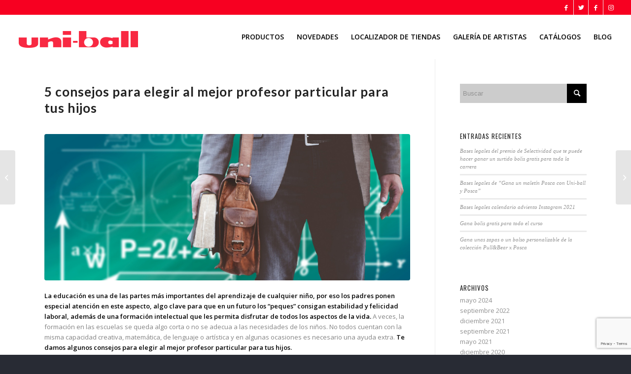

--- FILE ---
content_type: text/html; charset=UTF-8
request_url: https://www.uni-ball.es/5-consejos-elegir-al-mejor-profesor-particular-tus-hijos/
body_size: 20069
content:
<!DOCTYPE html>
<html lang="es" class="html_stretched responsive av-preloader-disabled  html_header_top html_logo_left html_main_nav_header html_menu_right html_large html_header_sticky_disabled html_header_shrinking_disabled html_header_topbar_active html_mobile_menu_tablet html_header_searchicon_disabled html_content_align_center html_header_unstick_top_disabled html_header_stretch html_minimal_header html_elegant-blog html_modern-blog html_av-submenu-hidden html_av-submenu-display-click html_av-overlay-side html_av-overlay-side-classic html_av-submenu-noclone html_entry_id_4777 av-cookies-no-cookie-consent av-no-preview av-default-lightbox html_text_menu_active av-mobile-menu-switch-default">
<head>
<meta charset="UTF-8" />


<!-- mobile setting -->
<meta name="viewport" content="width=device-width, initial-scale=1">

<!-- Scripts/CSS and wp_head hook -->
<meta name='robots' content='index, follow, max-image-preview:large, max-snippet:-1, max-video-preview:-1' />

	<!-- This site is optimized with the Yoast SEO plugin v19.8 - https://yoast.com/wordpress/plugins/seo/ -->
	<title>5 consejos para elegir al mejor profesor particular para tus hijos  </title>
	<meta name="description" content="Si tus peques necesitan clases de refuerzo escolar, te damos algunos consejos para elegir al mejor profesor particular para tus hijos." />
	<link rel="canonical" href="https://www.uni-ball.es/5-consejos-elegir-al-mejor-profesor-particular-tus-hijos/" />
	<meta property="og:locale" content="es_ES" />
	<meta property="og:type" content="article" />
	<meta property="og:title" content="5 consejos para elegir al mejor profesor particular para tus hijos  " />
	<meta property="og:description" content="Si tus peques necesitan clases de refuerzo escolar, te damos algunos consejos para elegir al mejor profesor particular para tus hijos." />
	<meta property="og:url" content="https://www.uni-ball.es/5-consejos-elegir-al-mejor-profesor-particular-tus-hijos/" />
	<meta property="og:site_name" content="Uniball" />
	<meta property="article:published_time" content="2018-11-14T06:00:41+00:00" />
	<meta property="article:modified_time" content="2018-10-31T11:50:53+00:00" />
	<meta property="og:image" content="https://www.uni-ball.es/wp-content/uploads/2018/11/Profesor-particular.jpg" />
	<meta property="og:image:width" content="750" />
	<meta property="og:image:height" content="300" />
	<meta property="og:image:type" content="image/jpeg" />
	<meta name="author" content="María González García" />
	<meta name="twitter:card" content="summary_large_image" />
	<meta name="twitter:label1" content="Escrito por" />
	<meta name="twitter:data1" content="María González García" />
	<meta name="twitter:label2" content="Tiempo de lectura" />
	<meta name="twitter:data2" content="3 minutos" />
	<script type="application/ld+json" class="yoast-schema-graph">{"@context":"https://schema.org","@graph":[{"@type":"WebPage","@id":"https://www.uni-ball.es/5-consejos-elegir-al-mejor-profesor-particular-tus-hijos/","url":"https://www.uni-ball.es/5-consejos-elegir-al-mejor-profesor-particular-tus-hijos/","name":"5 consejos para elegir al mejor profesor particular para tus hijos  ","isPartOf":{"@id":"https://www.uni-ball.es/#website"},"primaryImageOfPage":{"@id":"https://www.uni-ball.es/5-consejos-elegir-al-mejor-profesor-particular-tus-hijos/#primaryimage"},"image":{"@id":"https://www.uni-ball.es/5-consejos-elegir-al-mejor-profesor-particular-tus-hijos/#primaryimage"},"thumbnailUrl":"https://www.uni-ball.es/wp-content/uploads/2018/11/Profesor-particular.jpg","datePublished":"2018-11-14T06:00:41+00:00","dateModified":"2018-10-31T11:50:53+00:00","author":{"@id":"https://www.uni-ball.es/#/schema/person/ea14b9af7df1033f67e2d2bedfaf1612"},"description":"Si tus peques necesitan clases de refuerzo escolar, te damos algunos consejos para elegir al mejor profesor particular para tus hijos.","breadcrumb":{"@id":"https://www.uni-ball.es/5-consejos-elegir-al-mejor-profesor-particular-tus-hijos/#breadcrumb"},"inLanguage":"es","potentialAction":[{"@type":"ReadAction","target":["https://www.uni-ball.es/5-consejos-elegir-al-mejor-profesor-particular-tus-hijos/"]}]},{"@type":"ImageObject","inLanguage":"es","@id":"https://www.uni-ball.es/5-consejos-elegir-al-mejor-profesor-particular-tus-hijos/#primaryimage","url":"https://www.uni-ball.es/wp-content/uploads/2018/11/Profesor-particular.jpg","contentUrl":"https://www.uni-ball.es/wp-content/uploads/2018/11/Profesor-particular.jpg","width":750,"height":300,"caption":"Profesor particular"},{"@type":"BreadcrumbList","@id":"https://www.uni-ball.es/5-consejos-elegir-al-mejor-profesor-particular-tus-hijos/#breadcrumb","itemListElement":[{"@type":"ListItem","position":1,"name":"Portada","item":"https://www.uni-ball.es/home/"},{"@type":"ListItem","position":2,"name":"5 consejos para elegir al mejor profesor particular para tus hijos  "}]},{"@type":"WebSite","@id":"https://www.uni-ball.es/#website","url":"https://www.uni-ball.es/","name":"Uniball","description":"","potentialAction":[{"@type":"SearchAction","target":{"@type":"EntryPoint","urlTemplate":"https://www.uni-ball.es/?s={search_term_string}"},"query-input":"required name=search_term_string"}],"inLanguage":"es"},{"@type":"Person","@id":"https://www.uni-ball.es/#/schema/person/ea14b9af7df1033f67e2d2bedfaf1612","name":"María González García","image":{"@type":"ImageObject","inLanguage":"es","@id":"https://www.uni-ball.es/#/schema/person/image/","url":"https://secure.gravatar.com/avatar/33a200586d431434beb15c22249eca2e?s=96&d=mm&r=g","contentUrl":"https://secure.gravatar.com/avatar/33a200586d431434beb15c22249eca2e?s=96&d=mm&r=g","caption":"María González García"},"url":"https://www.uni-ball.es/author/maria/"}]}</script>
	<!-- / Yoast SEO plugin. -->


<link rel='dns-prefetch' href='//www.uni-ball.es' />
<link rel='dns-prefetch' href='//s.w.org' />
<link rel="alternate" type="application/rss+xml" title="Uniball &raquo; Feed" href="https://www.uni-ball.es/feed/" />
<link rel="alternate" type="application/rss+xml" title="Uniball &raquo; Feed de los comentarios" href="https://www.uni-ball.es/comments/feed/" />
<link rel="alternate" type="application/rss+xml" title="Uniball &raquo; Comentario 5 consejos para elegir al mejor profesor particular para tus hijos    del feed" href="https://www.uni-ball.es/5-consejos-elegir-al-mejor-profesor-particular-tus-hijos/feed/" />

<!-- google webfont font replacement -->

			<script type='text/javascript'>

				(function() {

					/*	check if webfonts are disabled by user setting via cookie - or user must opt in.	*/
					var html = document.getElementsByTagName('html')[0];
					var cookie_check = html.className.indexOf('av-cookies-needs-opt-in') >= 0 || html.className.indexOf('av-cookies-can-opt-out') >= 0;
					var allow_continue = true;
					var silent_accept_cookie = html.className.indexOf('av-cookies-user-silent-accept') >= 0;

					if( cookie_check && ! silent_accept_cookie )
					{
						if( ! document.cookie.match(/aviaCookieConsent/) || html.className.indexOf('av-cookies-session-refused') >= 0 )
						{
							allow_continue = false;
						}
						else
						{
							if( ! document.cookie.match(/aviaPrivacyRefuseCookiesHideBar/) )
							{
								allow_continue = false;
							}
							else if( ! document.cookie.match(/aviaPrivacyEssentialCookiesEnabled/) )
							{
								allow_continue = false;
							}
							else if( document.cookie.match(/aviaPrivacyGoogleWebfontsDisabled/) )
							{
								allow_continue = false;
							}
						}
					}

					if( allow_continue )
					{
						var f = document.createElement('link');

						f.type 	= 'text/css';
						f.rel 	= 'stylesheet';
						f.href 	= '//fonts.googleapis.com/css?family=Lato:300,400,700%7COpen+Sans:400,600%7COswald&display=auto';
						f.id 	= 'avia-google-webfont';

						document.getElementsByTagName('head')[0].appendChild(f);
					}
				})();

			</script>
			<script type="text/javascript">
window._wpemojiSettings = {"baseUrl":"https:\/\/s.w.org\/images\/core\/emoji\/14.0.0\/72x72\/","ext":".png","svgUrl":"https:\/\/s.w.org\/images\/core\/emoji\/14.0.0\/svg\/","svgExt":".svg","source":{"concatemoji":"https:\/\/www.uni-ball.es\/wp-includes\/js\/wp-emoji-release.min.js?ver=6.0.11"}};
/*! This file is auto-generated */
!function(e,a,t){var n,r,o,i=a.createElement("canvas"),p=i.getContext&&i.getContext("2d");function s(e,t){var a=String.fromCharCode,e=(p.clearRect(0,0,i.width,i.height),p.fillText(a.apply(this,e),0,0),i.toDataURL());return p.clearRect(0,0,i.width,i.height),p.fillText(a.apply(this,t),0,0),e===i.toDataURL()}function c(e){var t=a.createElement("script");t.src=e,t.defer=t.type="text/javascript",a.getElementsByTagName("head")[0].appendChild(t)}for(o=Array("flag","emoji"),t.supports={everything:!0,everythingExceptFlag:!0},r=0;r<o.length;r++)t.supports[o[r]]=function(e){if(!p||!p.fillText)return!1;switch(p.textBaseline="top",p.font="600 32px Arial",e){case"flag":return s([127987,65039,8205,9895,65039],[127987,65039,8203,9895,65039])?!1:!s([55356,56826,55356,56819],[55356,56826,8203,55356,56819])&&!s([55356,57332,56128,56423,56128,56418,56128,56421,56128,56430,56128,56423,56128,56447],[55356,57332,8203,56128,56423,8203,56128,56418,8203,56128,56421,8203,56128,56430,8203,56128,56423,8203,56128,56447]);case"emoji":return!s([129777,127995,8205,129778,127999],[129777,127995,8203,129778,127999])}return!1}(o[r]),t.supports.everything=t.supports.everything&&t.supports[o[r]],"flag"!==o[r]&&(t.supports.everythingExceptFlag=t.supports.everythingExceptFlag&&t.supports[o[r]]);t.supports.everythingExceptFlag=t.supports.everythingExceptFlag&&!t.supports.flag,t.DOMReady=!1,t.readyCallback=function(){t.DOMReady=!0},t.supports.everything||(n=function(){t.readyCallback()},a.addEventListener?(a.addEventListener("DOMContentLoaded",n,!1),e.addEventListener("load",n,!1)):(e.attachEvent("onload",n),a.attachEvent("onreadystatechange",function(){"complete"===a.readyState&&t.readyCallback()})),(e=t.source||{}).concatemoji?c(e.concatemoji):e.wpemoji&&e.twemoji&&(c(e.twemoji),c(e.wpemoji)))}(window,document,window._wpemojiSettings);
</script>
<style type="text/css">
img.wp-smiley,
img.emoji {
	display: inline !important;
	border: none !important;
	box-shadow: none !important;
	height: 1em !important;
	width: 1em !important;
	margin: 0 0.07em !important;
	vertical-align: -0.1em !important;
	background: none !important;
	padding: 0 !important;
}
</style>
	<link rel='stylesheet' id='avia-grid-css'  href='https://www.uni-ball.es/wp-content/themes/enfold/css/grid.css?ver=5.1.2' type='text/css' media='all' />
<link rel='stylesheet' id='avia-base-css'  href='https://www.uni-ball.es/wp-content/themes/enfold/css/base.css?ver=5.1.2' type='text/css' media='all' />
<link rel='stylesheet' id='avia-layout-css'  href='https://www.uni-ball.es/wp-content/themes/enfold/css/layout.css?ver=5.1.2' type='text/css' media='all' />
<link rel='stylesheet' id='avia-module-audioplayer-css'  href='https://www.uni-ball.es/wp-content/themes/enfold/config-templatebuilder/avia-shortcodes/audio-player/audio-player.css?ver=6.0.11' type='text/css' media='all' />
<link rel='stylesheet' id='avia-module-blog-css'  href='https://www.uni-ball.es/wp-content/themes/enfold/config-templatebuilder/avia-shortcodes/blog/blog.css?ver=6.0.11' type='text/css' media='all' />
<link rel='stylesheet' id='avia-module-postslider-css'  href='https://www.uni-ball.es/wp-content/themes/enfold/config-templatebuilder/avia-shortcodes/postslider/postslider.css?ver=6.0.11' type='text/css' media='all' />
<link rel='stylesheet' id='avia-module-button-css'  href='https://www.uni-ball.es/wp-content/themes/enfold/config-templatebuilder/avia-shortcodes/buttons/buttons.css?ver=6.0.11' type='text/css' media='all' />
<link rel='stylesheet' id='avia-module-buttonrow-css'  href='https://www.uni-ball.es/wp-content/themes/enfold/config-templatebuilder/avia-shortcodes/buttonrow/buttonrow.css?ver=6.0.11' type='text/css' media='all' />
<link rel='stylesheet' id='avia-module-button-fullwidth-css'  href='https://www.uni-ball.es/wp-content/themes/enfold/config-templatebuilder/avia-shortcodes/buttons_fullwidth/buttons_fullwidth.css?ver=6.0.11' type='text/css' media='all' />
<link rel='stylesheet' id='avia-module-catalogue-css'  href='https://www.uni-ball.es/wp-content/themes/enfold/config-templatebuilder/avia-shortcodes/catalogue/catalogue.css?ver=6.0.11' type='text/css' media='all' />
<link rel='stylesheet' id='avia-module-comments-css'  href='https://www.uni-ball.es/wp-content/themes/enfold/config-templatebuilder/avia-shortcodes/comments/comments.css?ver=6.0.11' type='text/css' media='all' />
<link rel='stylesheet' id='avia-module-contact-css'  href='https://www.uni-ball.es/wp-content/themes/enfold/config-templatebuilder/avia-shortcodes/contact/contact.css?ver=6.0.11' type='text/css' media='all' />
<link rel='stylesheet' id='avia-module-slideshow-css'  href='https://www.uni-ball.es/wp-content/themes/enfold/config-templatebuilder/avia-shortcodes/slideshow/slideshow.css?ver=6.0.11' type='text/css' media='all' />
<link rel='stylesheet' id='avia-module-slideshow-contentpartner-css'  href='https://www.uni-ball.es/wp-content/themes/enfold/config-templatebuilder/avia-shortcodes/contentslider/contentslider.css?ver=6.0.11' type='text/css' media='all' />
<link rel='stylesheet' id='avia-module-countdown-css'  href='https://www.uni-ball.es/wp-content/themes/enfold/config-templatebuilder/avia-shortcodes/countdown/countdown.css?ver=6.0.11' type='text/css' media='all' />
<link rel='stylesheet' id='avia-module-gallery-css'  href='https://www.uni-ball.es/wp-content/themes/enfold/config-templatebuilder/avia-shortcodes/gallery/gallery.css?ver=6.0.11' type='text/css' media='all' />
<link rel='stylesheet' id='avia-module-gallery-hor-css'  href='https://www.uni-ball.es/wp-content/themes/enfold/config-templatebuilder/avia-shortcodes/gallery_horizontal/gallery_horizontal.css?ver=6.0.11' type='text/css' media='all' />
<link rel='stylesheet' id='avia-module-maps-css'  href='https://www.uni-ball.es/wp-content/themes/enfold/config-templatebuilder/avia-shortcodes/google_maps/google_maps.css?ver=6.0.11' type='text/css' media='all' />
<link rel='stylesheet' id='avia-module-gridrow-css'  href='https://www.uni-ball.es/wp-content/themes/enfold/config-templatebuilder/avia-shortcodes/grid_row/grid_row.css?ver=6.0.11' type='text/css' media='all' />
<link rel='stylesheet' id='avia-module-heading-css'  href='https://www.uni-ball.es/wp-content/themes/enfold/config-templatebuilder/avia-shortcodes/heading/heading.css?ver=6.0.11' type='text/css' media='all' />
<link rel='stylesheet' id='avia-module-rotator-css'  href='https://www.uni-ball.es/wp-content/themes/enfold/config-templatebuilder/avia-shortcodes/headline_rotator/headline_rotator.css?ver=6.0.11' type='text/css' media='all' />
<link rel='stylesheet' id='avia-module-hr-css'  href='https://www.uni-ball.es/wp-content/themes/enfold/config-templatebuilder/avia-shortcodes/hr/hr.css?ver=6.0.11' type='text/css' media='all' />
<link rel='stylesheet' id='avia-module-icon-css'  href='https://www.uni-ball.es/wp-content/themes/enfold/config-templatebuilder/avia-shortcodes/icon/icon.css?ver=6.0.11' type='text/css' media='all' />
<link rel='stylesheet' id='avia-module-icon-circles-css'  href='https://www.uni-ball.es/wp-content/themes/enfold/config-templatebuilder/avia-shortcodes/icon_circles/icon_circles.css?ver=6.0.11' type='text/css' media='all' />
<link rel='stylesheet' id='avia-module-iconbox-css'  href='https://www.uni-ball.es/wp-content/themes/enfold/config-templatebuilder/avia-shortcodes/iconbox/iconbox.css?ver=6.0.11' type='text/css' media='all' />
<link rel='stylesheet' id='avia-module-icongrid-css'  href='https://www.uni-ball.es/wp-content/themes/enfold/config-templatebuilder/avia-shortcodes/icongrid/icongrid.css?ver=6.0.11' type='text/css' media='all' />
<link rel='stylesheet' id='avia-module-iconlist-css'  href='https://www.uni-ball.es/wp-content/themes/enfold/config-templatebuilder/avia-shortcodes/iconlist/iconlist.css?ver=6.0.11' type='text/css' media='all' />
<link rel='stylesheet' id='avia-module-image-css'  href='https://www.uni-ball.es/wp-content/themes/enfold/config-templatebuilder/avia-shortcodes/image/image.css?ver=6.0.11' type='text/css' media='all' />
<link rel='stylesheet' id='avia-module-hotspot-css'  href='https://www.uni-ball.es/wp-content/themes/enfold/config-templatebuilder/avia-shortcodes/image_hotspots/image_hotspots.css?ver=6.0.11' type='text/css' media='all' />
<link rel='stylesheet' id='avia-module-magazine-css'  href='https://www.uni-ball.es/wp-content/themes/enfold/config-templatebuilder/avia-shortcodes/magazine/magazine.css?ver=6.0.11' type='text/css' media='all' />
<link rel='stylesheet' id='avia-module-masonry-css'  href='https://www.uni-ball.es/wp-content/themes/enfold/config-templatebuilder/avia-shortcodes/masonry_entries/masonry_entries.css?ver=6.0.11' type='text/css' media='all' />
<link rel='stylesheet' id='avia-siteloader-css'  href='https://www.uni-ball.es/wp-content/themes/enfold/css/avia-snippet-site-preloader.css?ver=6.0.11' type='text/css' media='all' />
<link rel='stylesheet' id='avia-module-menu-css'  href='https://www.uni-ball.es/wp-content/themes/enfold/config-templatebuilder/avia-shortcodes/menu/menu.css?ver=6.0.11' type='text/css' media='all' />
<link rel='stylesheet' id='avia-module-notification-css'  href='https://www.uni-ball.es/wp-content/themes/enfold/config-templatebuilder/avia-shortcodes/notification/notification.css?ver=6.0.11' type='text/css' media='all' />
<link rel='stylesheet' id='avia-module-numbers-css'  href='https://www.uni-ball.es/wp-content/themes/enfold/config-templatebuilder/avia-shortcodes/numbers/numbers.css?ver=6.0.11' type='text/css' media='all' />
<link rel='stylesheet' id='avia-module-portfolio-css'  href='https://www.uni-ball.es/wp-content/themes/enfold/config-templatebuilder/avia-shortcodes/portfolio/portfolio.css?ver=6.0.11' type='text/css' media='all' />
<link rel='stylesheet' id='avia-module-post-metadata-css'  href='https://www.uni-ball.es/wp-content/themes/enfold/config-templatebuilder/avia-shortcodes/post_metadata/post_metadata.css?ver=6.0.11' type='text/css' media='all' />
<link rel='stylesheet' id='avia-module-progress-bar-css'  href='https://www.uni-ball.es/wp-content/themes/enfold/config-templatebuilder/avia-shortcodes/progressbar/progressbar.css?ver=6.0.11' type='text/css' media='all' />
<link rel='stylesheet' id='avia-module-promobox-css'  href='https://www.uni-ball.es/wp-content/themes/enfold/config-templatebuilder/avia-shortcodes/promobox/promobox.css?ver=6.0.11' type='text/css' media='all' />
<link rel='stylesheet' id='avia-sc-search-css'  href='https://www.uni-ball.es/wp-content/themes/enfold/config-templatebuilder/avia-shortcodes/search/search.css?ver=6.0.11' type='text/css' media='all' />
<link rel='stylesheet' id='avia-module-slideshow-accordion-css'  href='https://www.uni-ball.es/wp-content/themes/enfold/config-templatebuilder/avia-shortcodes/slideshow_accordion/slideshow_accordion.css?ver=6.0.11' type='text/css' media='all' />
<link rel='stylesheet' id='avia-module-slideshow-feature-image-css'  href='https://www.uni-ball.es/wp-content/themes/enfold/config-templatebuilder/avia-shortcodes/slideshow_feature_image/slideshow_feature_image.css?ver=6.0.11' type='text/css' media='all' />
<link rel='stylesheet' id='avia-module-slideshow-fullsize-css'  href='https://www.uni-ball.es/wp-content/themes/enfold/config-templatebuilder/avia-shortcodes/slideshow_fullsize/slideshow_fullsize.css?ver=6.0.11' type='text/css' media='all' />
<link rel='stylesheet' id='avia-module-slideshow-fullscreen-css'  href='https://www.uni-ball.es/wp-content/themes/enfold/config-templatebuilder/avia-shortcodes/slideshow_fullscreen/slideshow_fullscreen.css?ver=6.0.11' type='text/css' media='all' />
<link rel='stylesheet' id='avia-module-slideshow-ls-css'  href='https://www.uni-ball.es/wp-content/themes/enfold/config-templatebuilder/avia-shortcodes/slideshow_layerslider/slideshow_layerslider.css?ver=6.0.11' type='text/css' media='all' />
<link rel='stylesheet' id='avia-module-social-css'  href='https://www.uni-ball.es/wp-content/themes/enfold/config-templatebuilder/avia-shortcodes/social_share/social_share.css?ver=6.0.11' type='text/css' media='all' />
<link rel='stylesheet' id='avia-module-tabsection-css'  href='https://www.uni-ball.es/wp-content/themes/enfold/config-templatebuilder/avia-shortcodes/tab_section/tab_section.css?ver=6.0.11' type='text/css' media='all' />
<link rel='stylesheet' id='avia-module-table-css'  href='https://www.uni-ball.es/wp-content/themes/enfold/config-templatebuilder/avia-shortcodes/table/table.css?ver=6.0.11' type='text/css' media='all' />
<link rel='stylesheet' id='avia-module-tabs-css'  href='https://www.uni-ball.es/wp-content/themes/enfold/config-templatebuilder/avia-shortcodes/tabs/tabs.css?ver=6.0.11' type='text/css' media='all' />
<link rel='stylesheet' id='avia-module-team-css'  href='https://www.uni-ball.es/wp-content/themes/enfold/config-templatebuilder/avia-shortcodes/team/team.css?ver=6.0.11' type='text/css' media='all' />
<link rel='stylesheet' id='avia-module-testimonials-css'  href='https://www.uni-ball.es/wp-content/themes/enfold/config-templatebuilder/avia-shortcodes/testimonials/testimonials.css?ver=6.0.11' type='text/css' media='all' />
<link rel='stylesheet' id='avia-module-timeline-css'  href='https://www.uni-ball.es/wp-content/themes/enfold/config-templatebuilder/avia-shortcodes/timeline/timeline.css?ver=6.0.11' type='text/css' media='all' />
<link rel='stylesheet' id='avia-module-toggles-css'  href='https://www.uni-ball.es/wp-content/themes/enfold/config-templatebuilder/avia-shortcodes/toggles/toggles.css?ver=6.0.11' type='text/css' media='all' />
<link rel='stylesheet' id='avia-module-video-css'  href='https://www.uni-ball.es/wp-content/themes/enfold/config-templatebuilder/avia-shortcodes/video/video.css?ver=6.0.11' type='text/css' media='all' />
<link rel='stylesheet' id='wp-block-library-css'  href='https://www.uni-ball.es/wp-includes/css/dist/block-library/style.min.css?ver=6.0.11' type='text/css' media='all' />
<style id='global-styles-inline-css' type='text/css'>
body{--wp--preset--color--black: #000000;--wp--preset--color--cyan-bluish-gray: #abb8c3;--wp--preset--color--white: #ffffff;--wp--preset--color--pale-pink: #f78da7;--wp--preset--color--vivid-red: #cf2e2e;--wp--preset--color--luminous-vivid-orange: #ff6900;--wp--preset--color--luminous-vivid-amber: #fcb900;--wp--preset--color--light-green-cyan: #7bdcb5;--wp--preset--color--vivid-green-cyan: #00d084;--wp--preset--color--pale-cyan-blue: #8ed1fc;--wp--preset--color--vivid-cyan-blue: #0693e3;--wp--preset--color--vivid-purple: #9b51e0;--wp--preset--color--metallic-red: #b02b2c;--wp--preset--color--maximum-yellow-red: #edae44;--wp--preset--color--yellow-sun: #eeee22;--wp--preset--color--palm-leaf: #83a846;--wp--preset--color--aero: #7bb0e7;--wp--preset--color--old-lavender: #745f7e;--wp--preset--color--steel-teal: #5f8789;--wp--preset--color--raspberry-pink: #d65799;--wp--preset--color--medium-turquoise: #4ecac2;--wp--preset--gradient--vivid-cyan-blue-to-vivid-purple: linear-gradient(135deg,rgba(6,147,227,1) 0%,rgb(155,81,224) 100%);--wp--preset--gradient--light-green-cyan-to-vivid-green-cyan: linear-gradient(135deg,rgb(122,220,180) 0%,rgb(0,208,130) 100%);--wp--preset--gradient--luminous-vivid-amber-to-luminous-vivid-orange: linear-gradient(135deg,rgba(252,185,0,1) 0%,rgba(255,105,0,1) 100%);--wp--preset--gradient--luminous-vivid-orange-to-vivid-red: linear-gradient(135deg,rgba(255,105,0,1) 0%,rgb(207,46,46) 100%);--wp--preset--gradient--very-light-gray-to-cyan-bluish-gray: linear-gradient(135deg,rgb(238,238,238) 0%,rgb(169,184,195) 100%);--wp--preset--gradient--cool-to-warm-spectrum: linear-gradient(135deg,rgb(74,234,220) 0%,rgb(151,120,209) 20%,rgb(207,42,186) 40%,rgb(238,44,130) 60%,rgb(251,105,98) 80%,rgb(254,248,76) 100%);--wp--preset--gradient--blush-light-purple: linear-gradient(135deg,rgb(255,206,236) 0%,rgb(152,150,240) 100%);--wp--preset--gradient--blush-bordeaux: linear-gradient(135deg,rgb(254,205,165) 0%,rgb(254,45,45) 50%,rgb(107,0,62) 100%);--wp--preset--gradient--luminous-dusk: linear-gradient(135deg,rgb(255,203,112) 0%,rgb(199,81,192) 50%,rgb(65,88,208) 100%);--wp--preset--gradient--pale-ocean: linear-gradient(135deg,rgb(255,245,203) 0%,rgb(182,227,212) 50%,rgb(51,167,181) 100%);--wp--preset--gradient--electric-grass: linear-gradient(135deg,rgb(202,248,128) 0%,rgb(113,206,126) 100%);--wp--preset--gradient--midnight: linear-gradient(135deg,rgb(2,3,129) 0%,rgb(40,116,252) 100%);--wp--preset--duotone--dark-grayscale: url('#wp-duotone-dark-grayscale');--wp--preset--duotone--grayscale: url('#wp-duotone-grayscale');--wp--preset--duotone--purple-yellow: url('#wp-duotone-purple-yellow');--wp--preset--duotone--blue-red: url('#wp-duotone-blue-red');--wp--preset--duotone--midnight: url('#wp-duotone-midnight');--wp--preset--duotone--magenta-yellow: url('#wp-duotone-magenta-yellow');--wp--preset--duotone--purple-green: url('#wp-duotone-purple-green');--wp--preset--duotone--blue-orange: url('#wp-duotone-blue-orange');--wp--preset--font-size--small: 1rem;--wp--preset--font-size--medium: 1.125rem;--wp--preset--font-size--large: 1.75rem;--wp--preset--font-size--x-large: clamp(1.75rem, 3vw, 2.25rem);}body { margin: 0; }.wp-site-blocks > .alignleft { float: left; margin-right: 2em; }.wp-site-blocks > .alignright { float: right; margin-left: 2em; }.wp-site-blocks > .aligncenter { justify-content: center; margin-left: auto; margin-right: auto; }.has-black-color{color: var(--wp--preset--color--black) !important;}.has-cyan-bluish-gray-color{color: var(--wp--preset--color--cyan-bluish-gray) !important;}.has-white-color{color: var(--wp--preset--color--white) !important;}.has-pale-pink-color{color: var(--wp--preset--color--pale-pink) !important;}.has-vivid-red-color{color: var(--wp--preset--color--vivid-red) !important;}.has-luminous-vivid-orange-color{color: var(--wp--preset--color--luminous-vivid-orange) !important;}.has-luminous-vivid-amber-color{color: var(--wp--preset--color--luminous-vivid-amber) !important;}.has-light-green-cyan-color{color: var(--wp--preset--color--light-green-cyan) !important;}.has-vivid-green-cyan-color{color: var(--wp--preset--color--vivid-green-cyan) !important;}.has-pale-cyan-blue-color{color: var(--wp--preset--color--pale-cyan-blue) !important;}.has-vivid-cyan-blue-color{color: var(--wp--preset--color--vivid-cyan-blue) !important;}.has-vivid-purple-color{color: var(--wp--preset--color--vivid-purple) !important;}.has-metallic-red-color{color: var(--wp--preset--color--metallic-red) !important;}.has-maximum-yellow-red-color{color: var(--wp--preset--color--maximum-yellow-red) !important;}.has-yellow-sun-color{color: var(--wp--preset--color--yellow-sun) !important;}.has-palm-leaf-color{color: var(--wp--preset--color--palm-leaf) !important;}.has-aero-color{color: var(--wp--preset--color--aero) !important;}.has-old-lavender-color{color: var(--wp--preset--color--old-lavender) !important;}.has-steel-teal-color{color: var(--wp--preset--color--steel-teal) !important;}.has-raspberry-pink-color{color: var(--wp--preset--color--raspberry-pink) !important;}.has-medium-turquoise-color{color: var(--wp--preset--color--medium-turquoise) !important;}.has-black-background-color{background-color: var(--wp--preset--color--black) !important;}.has-cyan-bluish-gray-background-color{background-color: var(--wp--preset--color--cyan-bluish-gray) !important;}.has-white-background-color{background-color: var(--wp--preset--color--white) !important;}.has-pale-pink-background-color{background-color: var(--wp--preset--color--pale-pink) !important;}.has-vivid-red-background-color{background-color: var(--wp--preset--color--vivid-red) !important;}.has-luminous-vivid-orange-background-color{background-color: var(--wp--preset--color--luminous-vivid-orange) !important;}.has-luminous-vivid-amber-background-color{background-color: var(--wp--preset--color--luminous-vivid-amber) !important;}.has-light-green-cyan-background-color{background-color: var(--wp--preset--color--light-green-cyan) !important;}.has-vivid-green-cyan-background-color{background-color: var(--wp--preset--color--vivid-green-cyan) !important;}.has-pale-cyan-blue-background-color{background-color: var(--wp--preset--color--pale-cyan-blue) !important;}.has-vivid-cyan-blue-background-color{background-color: var(--wp--preset--color--vivid-cyan-blue) !important;}.has-vivid-purple-background-color{background-color: var(--wp--preset--color--vivid-purple) !important;}.has-metallic-red-background-color{background-color: var(--wp--preset--color--metallic-red) !important;}.has-maximum-yellow-red-background-color{background-color: var(--wp--preset--color--maximum-yellow-red) !important;}.has-yellow-sun-background-color{background-color: var(--wp--preset--color--yellow-sun) !important;}.has-palm-leaf-background-color{background-color: var(--wp--preset--color--palm-leaf) !important;}.has-aero-background-color{background-color: var(--wp--preset--color--aero) !important;}.has-old-lavender-background-color{background-color: var(--wp--preset--color--old-lavender) !important;}.has-steel-teal-background-color{background-color: var(--wp--preset--color--steel-teal) !important;}.has-raspberry-pink-background-color{background-color: var(--wp--preset--color--raspberry-pink) !important;}.has-medium-turquoise-background-color{background-color: var(--wp--preset--color--medium-turquoise) !important;}.has-black-border-color{border-color: var(--wp--preset--color--black) !important;}.has-cyan-bluish-gray-border-color{border-color: var(--wp--preset--color--cyan-bluish-gray) !important;}.has-white-border-color{border-color: var(--wp--preset--color--white) !important;}.has-pale-pink-border-color{border-color: var(--wp--preset--color--pale-pink) !important;}.has-vivid-red-border-color{border-color: var(--wp--preset--color--vivid-red) !important;}.has-luminous-vivid-orange-border-color{border-color: var(--wp--preset--color--luminous-vivid-orange) !important;}.has-luminous-vivid-amber-border-color{border-color: var(--wp--preset--color--luminous-vivid-amber) !important;}.has-light-green-cyan-border-color{border-color: var(--wp--preset--color--light-green-cyan) !important;}.has-vivid-green-cyan-border-color{border-color: var(--wp--preset--color--vivid-green-cyan) !important;}.has-pale-cyan-blue-border-color{border-color: var(--wp--preset--color--pale-cyan-blue) !important;}.has-vivid-cyan-blue-border-color{border-color: var(--wp--preset--color--vivid-cyan-blue) !important;}.has-vivid-purple-border-color{border-color: var(--wp--preset--color--vivid-purple) !important;}.has-metallic-red-border-color{border-color: var(--wp--preset--color--metallic-red) !important;}.has-maximum-yellow-red-border-color{border-color: var(--wp--preset--color--maximum-yellow-red) !important;}.has-yellow-sun-border-color{border-color: var(--wp--preset--color--yellow-sun) !important;}.has-palm-leaf-border-color{border-color: var(--wp--preset--color--palm-leaf) !important;}.has-aero-border-color{border-color: var(--wp--preset--color--aero) !important;}.has-old-lavender-border-color{border-color: var(--wp--preset--color--old-lavender) !important;}.has-steel-teal-border-color{border-color: var(--wp--preset--color--steel-teal) !important;}.has-raspberry-pink-border-color{border-color: var(--wp--preset--color--raspberry-pink) !important;}.has-medium-turquoise-border-color{border-color: var(--wp--preset--color--medium-turquoise) !important;}.has-vivid-cyan-blue-to-vivid-purple-gradient-background{background: var(--wp--preset--gradient--vivid-cyan-blue-to-vivid-purple) !important;}.has-light-green-cyan-to-vivid-green-cyan-gradient-background{background: var(--wp--preset--gradient--light-green-cyan-to-vivid-green-cyan) !important;}.has-luminous-vivid-amber-to-luminous-vivid-orange-gradient-background{background: var(--wp--preset--gradient--luminous-vivid-amber-to-luminous-vivid-orange) !important;}.has-luminous-vivid-orange-to-vivid-red-gradient-background{background: var(--wp--preset--gradient--luminous-vivid-orange-to-vivid-red) !important;}.has-very-light-gray-to-cyan-bluish-gray-gradient-background{background: var(--wp--preset--gradient--very-light-gray-to-cyan-bluish-gray) !important;}.has-cool-to-warm-spectrum-gradient-background{background: var(--wp--preset--gradient--cool-to-warm-spectrum) !important;}.has-blush-light-purple-gradient-background{background: var(--wp--preset--gradient--blush-light-purple) !important;}.has-blush-bordeaux-gradient-background{background: var(--wp--preset--gradient--blush-bordeaux) !important;}.has-luminous-dusk-gradient-background{background: var(--wp--preset--gradient--luminous-dusk) !important;}.has-pale-ocean-gradient-background{background: var(--wp--preset--gradient--pale-ocean) !important;}.has-electric-grass-gradient-background{background: var(--wp--preset--gradient--electric-grass) !important;}.has-midnight-gradient-background{background: var(--wp--preset--gradient--midnight) !important;}.has-small-font-size{font-size: var(--wp--preset--font-size--small) !important;}.has-medium-font-size{font-size: var(--wp--preset--font-size--medium) !important;}.has-large-font-size{font-size: var(--wp--preset--font-size--large) !important;}.has-x-large-font-size{font-size: var(--wp--preset--font-size--x-large) !important;}
</style>
<link rel='stylesheet' id='gdpr-css'  href='https://www.uni-ball.es/wp-content/plugins/gdpr/dist/css/public.css?ver=2.1.2' type='text/css' media='all' />
<link rel='stylesheet' id='avia-scs-css'  href='https://www.uni-ball.es/wp-content/themes/enfold/css/shortcodes.css?ver=5.1.2' type='text/css' media='all' />
<link rel='stylesheet' id='avia-popup-css-css'  href='https://www.uni-ball.es/wp-content/themes/enfold/js/aviapopup/magnific-popup.css?ver=5.1.2' type='text/css' media='screen' />
<link rel='stylesheet' id='avia-lightbox-css'  href='https://www.uni-ball.es/wp-content/themes/enfold/css/avia-snippet-lightbox.css?ver=5.1.2' type='text/css' media='screen' />
<link rel='stylesheet' id='avia-widget-css-css'  href='https://www.uni-ball.es/wp-content/themes/enfold/css/avia-snippet-widget.css?ver=5.1.2' type='text/css' media='screen' />
<link rel='stylesheet' id='avia-dynamic-css'  href='https://www.uni-ball.es/wp-content/uploads/dynamic_avia/enfold.css?ver=63455dca46cc8' type='text/css' media='all' />
<link rel='stylesheet' id='avia-custom-css'  href='https://www.uni-ball.es/wp-content/themes/enfold/css/custom.css?ver=5.1.2' type='text/css' media='all' />
<script type='text/javascript' src='https://www.uni-ball.es/wp-includes/js/jquery/jquery.min.js?ver=3.6.0' id='jquery-core-js'></script>
<script type='text/javascript' src='https://www.uni-ball.es/wp-includes/js/jquery/jquery-migrate.min.js?ver=3.3.2' id='jquery-migrate-js'></script>
<script type='text/javascript' id='gdpr-js-extra'>
/* <![CDATA[ */
var GDPR = {"ajaxurl":"https:\/\/www.uni-ball.es\/wp-admin\/admin-ajax.php","logouturl":"","i18n":{"aborting":"Abortando","logging_out":"Vas a ser desconectado.","continue":"Seguir","cancel":"Cancelar","ok":"Aceptar","close_account":"\u00bfQuieres cerrar tu cuenta?","close_account_warning":"Se cerrar\u00e1 tu cuenta y todos los datos se borrar\u00e1n de manera permanente y no  se podr\u00e1n recuperar \u00bfEst\u00e1s seguro?","are_you_sure":"\u00bfEst\u00e1s seguro?","policy_disagree":"Al no aceptar ya no tendr\u00e1s acceso a nuestro sitio y se te desconectar\u00e1."},"is_user_logged_in":"","refresh":"1"};
/* ]]> */
</script>
<script type='text/javascript' src='https://www.uni-ball.es/wp-content/plugins/gdpr/dist/js/public.js?ver=2.1.2' id='gdpr-js'></script>
<script type='text/javascript' src='https://www.uni-ball.es/wp-content/themes/enfold/js/avia-compat.js?ver=5.1.2' id='avia-compat-js'></script>
<link rel="https://api.w.org/" href="https://www.uni-ball.es/wp-json/" /><link rel="alternate" type="application/json" href="https://www.uni-ball.es/wp-json/wp/v2/posts/4777" /><link rel="EditURI" type="application/rsd+xml" title="RSD" href="https://www.uni-ball.es/xmlrpc.php?rsd" />
<link rel="wlwmanifest" type="application/wlwmanifest+xml" href="https://www.uni-ball.es/wp-includes/wlwmanifest.xml" /> 
<meta name="generator" content="WordPress 6.0.11" />
<link rel='shortlink' href='https://www.uni-ball.es/?p=4777' />
<link rel="alternate" type="application/json+oembed" href="https://www.uni-ball.es/wp-json/oembed/1.0/embed?url=https%3A%2F%2Fwww.uni-ball.es%2F5-consejos-elegir-al-mejor-profesor-particular-tus-hijos%2F" />
<link rel="alternate" type="text/xml+oembed" href="https://www.uni-ball.es/wp-json/oembed/1.0/embed?url=https%3A%2F%2Fwww.uni-ball.es%2F5-consejos-elegir-al-mejor-profesor-particular-tus-hijos%2F&#038;format=xml" />
<script>
  (function(i,s,o,g,r,a,m){i['GoogleAnalyticsObject']=r;i[r]=i[r]||function(){
  (i[r].q=i[r].q||[]).push(arguments)},i[r].l=1*new Date();a=s.createElement(o),
  m=s.getElementsByTagName(o)[0];a.async=1;a.src=g;m.parentNode.insertBefore(a,m)
  })(window,document,'script','https://www.google-analytics.com/analytics.js','ga');

  ga('create', 'UA-98696337-1', 'auto');
  ga('send', 'pageview');

</script><link rel="profile" href="https://gmpg.org/xfn/11" />
<link rel="alternate" type="application/rss+xml" title="Uniball RSS2 Feed" href="https://www.uni-ball.es/feed/" />
<link rel="pingback" href="https://www.uni-ball.es/xmlrpc.php" />
<!--[if lt IE 9]><script src="https://www.uni-ball.es/wp-content/themes/enfold/js/html5shiv.js"></script><![endif]-->
<link rel="icon" href="https://www.uni-ball.es/wp-content/uploads/2020/06/favicon.png" type="image/png">
<link rel="icon" href="https://www.uni-ball.es/wp-content/uploads/2024/03/cropped-UNI-MITSUBISHI_LOGO-01-32x32.jpg" sizes="32x32" />
<link rel="icon" href="https://www.uni-ball.es/wp-content/uploads/2024/03/cropped-UNI-MITSUBISHI_LOGO-01-192x192.jpg" sizes="192x192" />
<link rel="apple-touch-icon" href="https://www.uni-ball.es/wp-content/uploads/2024/03/cropped-UNI-MITSUBISHI_LOGO-01-180x180.jpg" />
<meta name="msapplication-TileImage" content="https://www.uni-ball.es/wp-content/uploads/2024/03/cropped-UNI-MITSUBISHI_LOGO-01-270x270.jpg" />
		<style type="text/css" id="wp-custom-css">
			
.medium-4 .infobox__marker {
	display: none;
}
.medium-4 .store-locator__infobox {
    background-color: #fff !important;
}
.infobox__row > a {
	word-wrap: break-word;
}
.mapa-footer {
	background-color: #0b24fb; 	margin-top: -25px;
}
@media (max-width: 950px) {
	
.store-locator-map-holder {
	width: 100% !important;
	margin-top: 30px
	min-height	: 500px !important;	
	}
	.mapa-footer {	margin-top: 495px !important;
}
	.store-locator-map {
		height: 450px !important;
	}
	.store-locator__map-status.is-shown.is-transitionable {
    min-height: 75px;
		margin-top: -60px
}
	html #top .main_color input[type="text"]#storeLocator__searchBar {
    width: 100%;
    padding: 10px;
    margin: 10px 0;
    font-size: 14px !important;
}
}		</style>
		<style type='text/css'>
@font-face {font-family: 'entypo-fontello'; font-weight: normal; font-style: normal; font-display: auto;
src: url('https://www.uni-ball.es/wp-content/themes/enfold/config-templatebuilder/avia-template-builder/assets/fonts/entypo-fontello.woff2') format('woff2'),
url('https://www.uni-ball.es/wp-content/themes/enfold/config-templatebuilder/avia-template-builder/assets/fonts/entypo-fontello.woff') format('woff'),
url('https://www.uni-ball.es/wp-content/themes/enfold/config-templatebuilder/avia-template-builder/assets/fonts/entypo-fontello.ttf') format('truetype'),
url('https://www.uni-ball.es/wp-content/themes/enfold/config-templatebuilder/avia-template-builder/assets/fonts/entypo-fontello.svg#entypo-fontello') format('svg'),
url('https://www.uni-ball.es/wp-content/themes/enfold/config-templatebuilder/avia-template-builder/assets/fonts/entypo-fontello.eot'),
url('https://www.uni-ball.es/wp-content/themes/enfold/config-templatebuilder/avia-template-builder/assets/fonts/entypo-fontello.eot?#iefix') format('embedded-opentype');
} #top .avia-font-entypo-fontello, body .avia-font-entypo-fontello, html body [data-av_iconfont='entypo-fontello']:before{ font-family: 'entypo-fontello'; }
</style>

<!--
Debugging Info for Theme support: 

Theme: Enfold
Version: 5.1.2
Installed: enfold
AviaFramework Version: 5.0
AviaBuilder Version: 4.8
aviaElementManager Version: 1.0.1
ML:-1-PU:87-PLA:12
WP:6.0.11
Compress: CSS:disabled - JS:disabled
Updates: enabled - deprecated Envato API - register Envato Token
PLAu:10
-->
</head>

<body data-rsssl=1 id="top" class="post-template-default single single-post postid-4777 single-format-standard stretched rtl_columns av-curtain-numeric lato open_sans " itemscope="itemscope" itemtype="https://schema.org/WebPage" >

	<svg xmlns="http://www.w3.org/2000/svg" viewBox="0 0 0 0" width="0" height="0" focusable="false" role="none" style="visibility: hidden; position: absolute; left: -9999px; overflow: hidden;" ><defs><filter id="wp-duotone-dark-grayscale"><feColorMatrix color-interpolation-filters="sRGB" type="matrix" values=" .299 .587 .114 0 0 .299 .587 .114 0 0 .299 .587 .114 0 0 .299 .587 .114 0 0 " /><feComponentTransfer color-interpolation-filters="sRGB" ><feFuncR type="table" tableValues="0 0.49803921568627" /><feFuncG type="table" tableValues="0 0.49803921568627" /><feFuncB type="table" tableValues="0 0.49803921568627" /><feFuncA type="table" tableValues="1 1" /></feComponentTransfer><feComposite in2="SourceGraphic" operator="in" /></filter></defs></svg><svg xmlns="http://www.w3.org/2000/svg" viewBox="0 0 0 0" width="0" height="0" focusable="false" role="none" style="visibility: hidden; position: absolute; left: -9999px; overflow: hidden;" ><defs><filter id="wp-duotone-grayscale"><feColorMatrix color-interpolation-filters="sRGB" type="matrix" values=" .299 .587 .114 0 0 .299 .587 .114 0 0 .299 .587 .114 0 0 .299 .587 .114 0 0 " /><feComponentTransfer color-interpolation-filters="sRGB" ><feFuncR type="table" tableValues="0 1" /><feFuncG type="table" tableValues="0 1" /><feFuncB type="table" tableValues="0 1" /><feFuncA type="table" tableValues="1 1" /></feComponentTransfer><feComposite in2="SourceGraphic" operator="in" /></filter></defs></svg><svg xmlns="http://www.w3.org/2000/svg" viewBox="0 0 0 0" width="0" height="0" focusable="false" role="none" style="visibility: hidden; position: absolute; left: -9999px; overflow: hidden;" ><defs><filter id="wp-duotone-purple-yellow"><feColorMatrix color-interpolation-filters="sRGB" type="matrix" values=" .299 .587 .114 0 0 .299 .587 .114 0 0 .299 .587 .114 0 0 .299 .587 .114 0 0 " /><feComponentTransfer color-interpolation-filters="sRGB" ><feFuncR type="table" tableValues="0.54901960784314 0.98823529411765" /><feFuncG type="table" tableValues="0 1" /><feFuncB type="table" tableValues="0.71764705882353 0.25490196078431" /><feFuncA type="table" tableValues="1 1" /></feComponentTransfer><feComposite in2="SourceGraphic" operator="in" /></filter></defs></svg><svg xmlns="http://www.w3.org/2000/svg" viewBox="0 0 0 0" width="0" height="0" focusable="false" role="none" style="visibility: hidden; position: absolute; left: -9999px; overflow: hidden;" ><defs><filter id="wp-duotone-blue-red"><feColorMatrix color-interpolation-filters="sRGB" type="matrix" values=" .299 .587 .114 0 0 .299 .587 .114 0 0 .299 .587 .114 0 0 .299 .587 .114 0 0 " /><feComponentTransfer color-interpolation-filters="sRGB" ><feFuncR type="table" tableValues="0 1" /><feFuncG type="table" tableValues="0 0.27843137254902" /><feFuncB type="table" tableValues="0.5921568627451 0.27843137254902" /><feFuncA type="table" tableValues="1 1" /></feComponentTransfer><feComposite in2="SourceGraphic" operator="in" /></filter></defs></svg><svg xmlns="http://www.w3.org/2000/svg" viewBox="0 0 0 0" width="0" height="0" focusable="false" role="none" style="visibility: hidden; position: absolute; left: -9999px; overflow: hidden;" ><defs><filter id="wp-duotone-midnight"><feColorMatrix color-interpolation-filters="sRGB" type="matrix" values=" .299 .587 .114 0 0 .299 .587 .114 0 0 .299 .587 .114 0 0 .299 .587 .114 0 0 " /><feComponentTransfer color-interpolation-filters="sRGB" ><feFuncR type="table" tableValues="0 0" /><feFuncG type="table" tableValues="0 0.64705882352941" /><feFuncB type="table" tableValues="0 1" /><feFuncA type="table" tableValues="1 1" /></feComponentTransfer><feComposite in2="SourceGraphic" operator="in" /></filter></defs></svg><svg xmlns="http://www.w3.org/2000/svg" viewBox="0 0 0 0" width="0" height="0" focusable="false" role="none" style="visibility: hidden; position: absolute; left: -9999px; overflow: hidden;" ><defs><filter id="wp-duotone-magenta-yellow"><feColorMatrix color-interpolation-filters="sRGB" type="matrix" values=" .299 .587 .114 0 0 .299 .587 .114 0 0 .299 .587 .114 0 0 .299 .587 .114 0 0 " /><feComponentTransfer color-interpolation-filters="sRGB" ><feFuncR type="table" tableValues="0.78039215686275 1" /><feFuncG type="table" tableValues="0 0.94901960784314" /><feFuncB type="table" tableValues="0.35294117647059 0.47058823529412" /><feFuncA type="table" tableValues="1 1" /></feComponentTransfer><feComposite in2="SourceGraphic" operator="in" /></filter></defs></svg><svg xmlns="http://www.w3.org/2000/svg" viewBox="0 0 0 0" width="0" height="0" focusable="false" role="none" style="visibility: hidden; position: absolute; left: -9999px; overflow: hidden;" ><defs><filter id="wp-duotone-purple-green"><feColorMatrix color-interpolation-filters="sRGB" type="matrix" values=" .299 .587 .114 0 0 .299 .587 .114 0 0 .299 .587 .114 0 0 .299 .587 .114 0 0 " /><feComponentTransfer color-interpolation-filters="sRGB" ><feFuncR type="table" tableValues="0.65098039215686 0.40392156862745" /><feFuncG type="table" tableValues="0 1" /><feFuncB type="table" tableValues="0.44705882352941 0.4" /><feFuncA type="table" tableValues="1 1" /></feComponentTransfer><feComposite in2="SourceGraphic" operator="in" /></filter></defs></svg><svg xmlns="http://www.w3.org/2000/svg" viewBox="0 0 0 0" width="0" height="0" focusable="false" role="none" style="visibility: hidden; position: absolute; left: -9999px; overflow: hidden;" ><defs><filter id="wp-duotone-blue-orange"><feColorMatrix color-interpolation-filters="sRGB" type="matrix" values=" .299 .587 .114 0 0 .299 .587 .114 0 0 .299 .587 .114 0 0 .299 .587 .114 0 0 " /><feComponentTransfer color-interpolation-filters="sRGB" ><feFuncR type="table" tableValues="0.098039215686275 1" /><feFuncG type="table" tableValues="0 0.66274509803922" /><feFuncB type="table" tableValues="0.84705882352941 0.41960784313725" /><feFuncA type="table" tableValues="1 1" /></feComponentTransfer><feComposite in2="SourceGraphic" operator="in" /></filter></defs></svg>
	<div id='wrap_all'>

	
<header id='header' class='all_colors header_color light_bg_color  av_header_top av_logo_left av_main_nav_header av_menu_right av_large av_header_sticky_disabled av_header_shrinking_disabled av_header_stretch av_mobile_menu_tablet av_header_searchicon_disabled av_header_unstick_top_disabled av_minimal_header av_bottom_nav_disabled  av_alternate_logo_active av_header_border_disabled'  role="banner" itemscope="itemscope" itemtype="https://schema.org/WPHeader" >

		<div id='header_meta' class='container_wrap container_wrap_meta  av_icon_active_right av_extra_header_active av_phone_active_right av_entry_id_4777'>

			      <div class='container'>
			      <ul class='noLightbox social_bookmarks icon_count_4'><li class='social_bookmarks_facebook av-social-link-facebook social_icon_1'><a target="_blank" aria-label="Link to Facebook" href='https://www.facebook.com/Uni-ball-Familia-1459318517641201/' aria-hidden='false' data-av_icon='' data-av_iconfont='entypo-fontello' title='Facebook' rel="noopener"><span class='avia_hidden_link_text'>Facebook</span></a></li><li class='social_bookmarks_twitter av-social-link-twitter social_icon_2'><a target="_blank" aria-label="Link to Twitter" href='https://twitter.com/uniballespana' aria-hidden='false' data-av_icon='' data-av_iconfont='entypo-fontello' title='Twitter' rel="noopener"><span class='avia_hidden_link_text'>Twitter</span></a></li><li class='social_bookmarks_facebook av-social-link-facebook social_icon_3'><a target="_blank" aria-label="Link to Facebook" href='https://www.facebook.com/Posca-Espa%C3%B1a-352853668132701/' aria-hidden='false' data-av_icon='' data-av_iconfont='entypo-fontello' title='Facebook' rel="noopener"><span class='avia_hidden_link_text'>Facebook</span></a></li><li class='social_bookmarks_instagram av-social-link-instagram social_icon_4'><a target="_blank" aria-label="Link to Instagram" href='https://www.instagram.com/uniballespana/' aria-hidden='false' data-av_icon='' data-av_iconfont='entypo-fontello' title='Instagram' rel="noopener"><span class='avia_hidden_link_text'>Instagram</span></a></li></ul>			      </div>
		</div>

		<div  id='header_main' class='container_wrap container_wrap_logo'>

        <div class='container av-logo-container'><div class='inner-container'><span class='logo avia-standard-logo'><a href='https://www.uni-ball.es/' class=''><img src="https://www.uni-ball.es/wp-content/uploads/2020/06/uniball-logo-web-3.png" height="100" width="300" alt='Uniball' title='uniball-logo-web' /></a></span><nav class='main_menu' data-selectname='Selecciona una página'  role="navigation" itemscope="itemscope" itemtype="https://schema.org/SiteNavigationElement" ><div class="avia-menu av-main-nav-wrap"><ul role="menu" class="menu av-main-nav" id="avia-menu"><li role="menuitem" id="menu-item-3556" class="menu-item menu-item-type-post_type menu-item-object-page menu-item-has-children menu-item-top-level menu-item-top-level-1"><a href="https://www.uni-ball.es/productos/" itemprop="url" tabindex="0"><span class="avia-bullet"></span><span class="avia-menu-text">PRODUCTOS</span><span class="avia-menu-fx"><span class="avia-arrow-wrap"><span class="avia-arrow"></span></span></span></a>


<ul class="sub-menu">
	<li role="menuitem" id="menu-item-3559" class="menu-item menu-item-type-post_type menu-item-object-page"><a href="https://www.uni-ball.es/productos/tinta-liquida/" itemprop="url" tabindex="0"><span class="avia-bullet"></span><span class="avia-menu-text">TINTA LÍQUIDA</span></a></li>
	<li role="menuitem" id="menu-item-3558" class="menu-item menu-item-type-post_type menu-item-object-page"><a href="https://www.uni-ball.es/productos/jetstream/" itemprop="url" tabindex="0"><span class="avia-bullet"></span><span class="avia-menu-text">JETSTREAM</span></a></li>
	<li role="menuitem" id="menu-item-3557" class="menu-item menu-item-type-post_type menu-item-object-page"><a href="https://www.uni-ball.es/productos/tinta-de-gel/" itemprop="url" tabindex="0"><span class="avia-bullet"></span><span class="avia-menu-text">TINTA DE GEL</span></a></li>
	<li role="menuitem" id="menu-item-3659" class="menu-item menu-item-type-post_type menu-item-object-page"><a href="https://www.uni-ball.es/productos/boligrafos/" itemprop="url" tabindex="0"><span class="avia-bullet"></span><span class="avia-menu-text">BOLÍGRAFOS</span></a></li>
	<li role="menuitem" id="menu-item-3658" class="menu-item menu-item-type-post_type menu-item-object-page"><a href="https://www.uni-ball.es/productos/portaminas/" itemprop="url" tabindex="0"><span class="avia-bullet"></span><span class="avia-menu-text">PORTAMINAS</span></a></li>
	<li role="menuitem" id="menu-item-3662" class="menu-item menu-item-type-post_type menu-item-object-page"><a href="https://www.uni-ball.es/?page_id=3582" itemprop="url" tabindex="0"><span class="avia-bullet"></span><span class="avia-menu-text">CORRECTORES</span></a></li>
	<li role="menuitem" id="menu-item-3661" class="menu-item menu-item-type-post_type menu-item-object-page"><a href="https://www.uni-ball.es/productos/marcadores/" itemprop="url" tabindex="0"><span class="avia-bullet"></span><span class="avia-menu-text">MARCADORES</span></a></li>
	<li role="menuitem" id="menu-item-3660" class="menu-item menu-item-type-post_type menu-item-object-page"><a href="https://www.uni-ball.es/productos/marcadores/uni-posca/" itemprop="url" tabindex="0"><span class="avia-bullet"></span><span class="avia-menu-text">POSCA</span></a></li>
	<li role="menuitem" id="menu-item-3663" class="menu-item menu-item-type-post_type menu-item-object-page"><a href="https://www.uni-ball.es/productos/minas-y-recambio/" itemprop="url" tabindex="0"><span class="avia-bullet"></span><span class="avia-menu-text">MINAS Y RECAMBIO</span></a></li>
</ul>
</li>
<li role="menuitem" id="menu-item-3562" class="menu-item menu-item-type-post_type menu-item-object-page menu-item-top-level menu-item-top-level-2"><a href="https://www.uni-ball.es/novedades/" itemprop="url" tabindex="0"><span class="avia-bullet"></span><span class="avia-menu-text">NOVEDADES</span><span class="avia-menu-fx"><span class="avia-arrow-wrap"><span class="avia-arrow"></span></span></span></a></li>
<li role="menuitem" id="menu-item-6910" class="menu-item menu-item-type-post_type menu-item-object-page menu-item-top-level menu-item-top-level-3"><a href="https://www.uni-ball.es/mapa/" itemprop="url" tabindex="0"><span class="avia-bullet"></span><span class="avia-menu-text">LOCALIZADOR DE TIENDAS</span><span class="avia-menu-fx"><span class="avia-arrow-wrap"><span class="avia-arrow"></span></span></span></a></li>
<li role="menuitem" id="menu-item-6911" class="menu-item menu-item-type-post_type menu-item-object-page menu-item-mega-parent  menu-item-top-level menu-item-top-level-4"><a href="https://www.uni-ball.es/galeria-de-artistas/" itemprop="url" tabindex="0"><span class="avia-bullet"></span><span class="avia-menu-text">GALERÍA DE ARTISTAS</span><span class="avia-menu-fx"><span class="avia-arrow-wrap"><span class="avia-arrow"></span></span></span></a></li>
<li role="menuitem" id="menu-item-7502" class="menu-item menu-item-type-custom menu-item-object-custom menu-item-has-children menu-item-top-level menu-item-top-level-5"><a href="#" itemprop="url" tabindex="0"><span class="avia-bullet"></span><span class="avia-menu-text">CATÁLOGOS</span><span class="avia-menu-fx"><span class="avia-arrow-wrap"><span class="avia-arrow"></span></span></span></a>


<ul class="sub-menu">
	<li role="menuitem" id="menu-item-7513" class="menu-item menu-item-type-post_type menu-item-object-page"><a target="_blank" href="https://www.uni-ball.es/catalogo-general-total-uniball/" itemprop="url" tabindex="0"><span class="avia-bullet"></span><span class="avia-menu-text">GENERAL</span></a></li>
</ul>
</li>
<li role="menuitem" id="menu-item-3565" class="menu-item menu-item-type-post_type menu-item-object-page menu-item-top-level menu-item-top-level-6"><a href="https://www.uni-ball.es/blog/" itemprop="url" tabindex="0"><span class="avia-bullet"></span><span class="avia-menu-text">BLOG</span><span class="avia-menu-fx"><span class="avia-arrow-wrap"><span class="avia-arrow"></span></span></span></a></li>
<li class="av-burger-menu-main menu-item-avia-special ">
	        			<a href="#" aria-label="Menú" aria-hidden="false">
							<span class="av-hamburger av-hamburger--spin av-js-hamburger">
								<span class="av-hamburger-box">
						          <span class="av-hamburger-inner"></span>
						          <strong>Menú</strong>
								</span>
							</span>
							<span class="avia_hidden_link_text">Menú</span>
						</a>
	        		   </li></ul></div></nav></div> </div> 
		<!-- end container_wrap-->
		</div>
		<div class='header_bg'></div>

<!-- end header -->
</header>

	<div id='main' class='all_colors' data-scroll-offset='0'>

	
		<div class='container_wrap container_wrap_first main_color sidebar_right'>

			<div class='container template-blog template-single-blog '>

				<main class='content units av-content-small alpha  av-blog-meta-author-disabled av-blog-meta-comments-disabled av-blog-meta-category-disabled av-blog-meta-date-disabled av-blog-meta-html-info-disabled av-blog-meta-tag-disabled'  role="main" itemscope="itemscope" itemtype="https://schema.org/Blog" >

                    <article class="post-entry post-entry-type-standard post-entry-4777 post-loop-1 post-parity-odd post-entry-last single-big with-slider post-4777 post type-post status-publish format-standard has-post-thumbnail hentry category-contenido-util-adulto tag-clases-de-refuerzo tag-como-elegir-profesor-particular tag-elegir-profesor-particular tag-profesores-particulares"  itemscope="itemscope" itemtype="https://schema.org/BlogPosting" itemprop="blogPost" ><div class="blog-meta"></div><div class='entry-content-wrapper clearfix standard-content'><header class="entry-content-header"><div class="av-heading-wrapper"><h1 class='post-title entry-title '  itemprop="headline" >5 consejos para elegir al mejor profesor particular para tus hijos   <span class="post-format-icon minor-meta"></span></h1><span class="blog-categories minor-meta"><a href="https://www.uni-ball.es/category/contenido-util-adulto/" rel="tag">Contenido útil adulto</a></span></div></header><span class="av-vertical-delimiter"></span><div class="big-preview single-big"  itemprop="image" itemscope="itemscope" itemtype="https://schema.org/ImageObject" ><a href="https://www.uni-ball.es/wp-content/uploads/2018/11/Profesor-particular.jpg"  title="Profesor particular" ><img width="750" height="300" src="https://www.uni-ball.es/wp-content/uploads/2018/11/Profesor-particular.jpg" class="wp-image-4782 avia-img-lazy-loading-4782 attachment-entry_with_sidebar size-entry_with_sidebar wp-post-image" alt="Profesor particular" /></a></div><div class="entry-content"  itemprop="text" ><p><u></u><strong>La educación es una de las partes más importantes del aprendizaje de cualquier niño, por eso los padres ponen especial atención en este aspecto, algo clave para que en un futuro los “peques” consigan estabilidad y felicidad laboral, además de una formación intelectual que les permita disfrutar de todos los aspectos de la vida.</strong> A veces, la formación en las escuelas se queda algo corta o no se adecua a las necesidades de los niños. No todos cuentan con la misma capacidad creativa, matemática, de lenguaje o artística y en algunas ocasiones es necesario una ayuda extra. <strong>Te damos algunos consejos para elegir al mejor profesor particular para tus hijos.</strong></p>
<p>&nbsp;</p>
<h3><strong>Los 5 consejos para elegir al mejor profesor particular</strong></h3>
<p>&nbsp;</p>
<ol>
<li><strong>Experto en la materia en la que vaya a realizar las clases de refuerzo.</strong> Es importante pedir referencias y comprobar su currículum. Lo mejor es preguntar en tu entorno y elegir a alguien que venga recomendado.</li>
<li><strong>Que sepa explicar conceptos difíciles de la manera más fácil posible.</strong> Si se dedica a leer el libro de texto, el niñ@ no avanzará.</li>
<li><strong>Que sea proactivo y tenga iniciativa.</strong> NO puede dedicarse únicamente a vigilar mientras el peque hace sus deberes y resolver las dudas puntuales, debe implicarse.</li>
<li><strong>Que ayude a los niños a razonar</strong>, a despertar su espíritu crítico y entender el por qué de los diferentes conceptos en vez de memorizar.</li>
<li><strong>Que haga sentir cómod@ al niñ@.</strong> Si no hay confianza la mayor parte de las veces se guardará las dudas y no se atreverá a preguntar.</li>
</ol>
<p><strong> </strong></p>
<h3><strong>¿Cómo deben ser las clases particulares?</strong></h3>
<p><strong> </strong></p>
<p><strong>Estaremos de acuerdo en que siempre es mejor la calidad a la cantidad, así que los expertos recomiendan un mínimo de 4 horas a la semana, que pueden repartirse en dos días alternos. Además, lo mejor es evitar los viernes por la tarde y el fin de semana, son días de descanso para los peques que debemos respetar.</strong> El hecho de obligarlos a estudiar cuando el resto se está divirtiendo no es lo más adecuado. Será difícil mantener su atención y se tomarán la clase como un castigo. También es conveniente que el refuerzo se lleve a cabo a primera hora de la tarde, para que así los peques puedan disfrutar de tiempo libre antes de cenar.</p>
<p>&nbsp;</p>
<p>Muchas veces no se tiene en cuenta, pero una de las obligaciones de los niños es jugar y tener tiempo de ocio. De esta manera rendirán mucho mejor durante las horas de clase.</p>
<p>&nbsp;</p>
<p><strong>Otro de los aspectos a tener en cuenta antes de contratar a un profesor particular es decidir si le dará clases totalmente particulares o se compartirán con otros niños.</strong> A nivel económico siempre es más rentable que el “peque” reciba el refuerzo en compañía de otros niños. Puedes hablarlo con otros padres del colegio que también quieran contratar un profesor particular y repartir los gastos.</p>
</div><span class="post-meta-infos"></span><footer class="entry-footer"><div class='av-social-sharing-box av-social-sharing-box-default av-social-sharing-box-fullwidth'><div class="av-share-box"><h5 class='av-share-link-description av-no-toc '>Compartir esta entrada</h5><ul class="av-share-box-list noLightbox"><li class='av-share-link av-social-link-facebook' ><a target="_blank" aria-label="Compartir en Facebook" href='https://www.facebook.com/sharer.php?u=https://www.uni-ball.es/5-consejos-elegir-al-mejor-profesor-particular-tus-hijos/&#038;t=5%20consejos%20para%20elegir%20al%20mejor%20profesor%20particular%20para%20tus%20hijos%20%20%C2%A0' aria-hidden='false' data-av_icon='' data-av_iconfont='entypo-fontello' title='' data-avia-related-tooltip='Compartir en Facebook' rel="noopener"><span class='avia_hidden_link_text'>Compartir en Facebook</span></a></li><li class='av-share-link av-social-link-twitter' ><a target="_blank" aria-label="Compartir en Twitter" href='https://twitter.com/share?text=5%20consejos%20para%20elegir%20al%20mejor%20profesor%20particular%20para%20tus%20hijos%20%20%C2%A0&#038;url=https://www.uni-ball.es/?p=4777' aria-hidden='false' data-av_icon='' data-av_iconfont='entypo-fontello' title='' data-avia-related-tooltip='Compartir en Twitter' rel="noopener"><span class='avia_hidden_link_text'>Compartir en Twitter</span></a></li><li class='av-share-link av-social-link-whatsapp' ><a target="_blank" aria-label="Share on WhatsApp" href='https://api.whatsapp.com/send?text=https://www.uni-ball.es/5-consejos-elegir-al-mejor-profesor-particular-tus-hijos/' aria-hidden='false' data-av_icon='' data-av_iconfont='entypo-fontello' title='' data-avia-related-tooltip='Share on WhatsApp' rel="noopener"><span class='avia_hidden_link_text'>Share on WhatsApp</span></a></li><li class='av-share-link av-social-link-pinterest' ><a target="_blank" aria-label="Compartir en Pinterest" href='https://pinterest.com/pin/create/button/?url=https%3A%2F%2Fwww.uni-ball.es%2F5-consejos-elegir-al-mejor-profesor-particular-tus-hijos%2F&#038;description=5%20consejos%20para%20elegir%20al%20mejor%20profesor%20particular%20para%20tus%20hijos%20%20%C2%A0&#038;media=https%3A%2F%2Fwww.uni-ball.es%2Fwp-content%2Fuploads%2F2018%2F11%2FProfesor-particular-705x282.jpg' aria-hidden='false' data-av_icon='' data-av_iconfont='entypo-fontello' title='' data-avia-related-tooltip='Compartir en Pinterest' rel="noopener"><span class='avia_hidden_link_text'>Compartir en Pinterest</span></a></li><li class='av-share-link av-social-link-reddit' ><a target="_blank" aria-label="Compartir en Reddit" href='https://reddit.com/submit?url=https://www.uni-ball.es/5-consejos-elegir-al-mejor-profesor-particular-tus-hijos/&#038;title=5%20consejos%20para%20elegir%20al%20mejor%20profesor%20particular%20para%20tus%20hijos%20%20%C2%A0' aria-hidden='false' data-av_icon='' data-av_iconfont='entypo-fontello' title='' data-avia-related-tooltip='Compartir en Reddit' rel="noopener"><span class='avia_hidden_link_text'>Compartir en Reddit</span></a></li><li class='av-share-link av-social-link-telegram' ><a target="_blank" aria-label="Compartir en Telegram" href='https://t.me/share/url?url=https://www.uni-ball.es/5-consejos-elegir-al-mejor-profesor-particular-tus-hijos/&#038;text=5%20consejos%20para%20elegir%20al%20mejor%20profesor%20particular%20para%20tus%20hijos%20%20%C2%A0' aria-hidden='false' data-av_icon='' data-av_iconfont='entypo-fontello' title='' data-avia-related-tooltip='Compartir en Telegram' rel="noopener"><span class='avia_hidden_link_text'>Compartir en Telegram</span></a></li></ul></div></div></footer><div class='post_delimiter'></div></div><div class="post_author_timeline"></div><span class='hidden'>
				<span class='av-structured-data'  itemprop="image" itemscope="itemscope" itemtype="https://schema.org/ImageObject" >
						<span itemprop='url'>https://www.uni-ball.es/wp-content/uploads/2018/11/Profesor-particular.jpg</span>
						<span itemprop='height'>300</span>
						<span itemprop='width'>750</span>
				</span>
				<span class='av-structured-data'  itemprop="publisher" itemtype="https://schema.org/Organization" itemscope="itemscope" >
						<span itemprop='name'>María González García</span>
						<span itemprop='logo' itemscope itemtype='https://schema.org/ImageObject'>
							<span itemprop='url'>https://www.uni-ball.es/wp-content/uploads/2020/06/uniball-logo-web-3.png</span>
						 </span>
				</span><span class='av-structured-data'  itemprop="author" itemscope="itemscope" itemtype="https://schema.org/Person" ><span itemprop='name'>María González García</span></span><span class='av-structured-data'  itemprop="datePublished" datetime="2018-11-14T08:00:41+02:00" >2018-11-14 08:00:41</span><span class='av-structured-data'  itemprop="dateModified" itemtype="https://schema.org/dateModified" >2018-10-31 13:50:53</span><span class='av-structured-data'  itemprop="mainEntityOfPage" itemtype="https://schema.org/mainEntityOfPage" ><span itemprop='name'>5 consejos para elegir al mejor profesor particular para tus hijos   </span></span></span></article><div class='single-big'></div>




<div class='comment-entry post-entry'>

<div class='comment_meta_container'>

			<div class='side-container-comment'>

	        		<div class='side-container-comment-inner'>
	        			
	        			<span class='comment-count'>0</span>
   						<span class='comment-text'>comentarios</span>
   						<span class='center-border center-border-left'></span>
   						<span class='center-border center-border-right'></span>

	        		</div>

	        	</div>

			</div>

<div class='comment_container'><h3 class='miniheading '>Dejar un comentario</h3><span class='minitext'>¿Quieres unirte a la conversación? <br/>Siéntete libre de contribuir!</span>	<div id="respond" class="comment-respond">
		<h3 id="reply-title" class="comment-reply-title">Deja una respuesta <small><a rel="nofollow" id="cancel-comment-reply-link" href="/5-consejos-elegir-al-mejor-profesor-particular-tus-hijos/#respond" style="display:none;">Cancelar la respuesta</a></small></h3><form action="https://www.uni-ball.es/wp-comments-post.php" method="post" id="commentform" class="comment-form"><p class="comment-notes"><span id="email-notes">Tu dirección de correo electrónico no será publicada.</span> <span class="required-field-message" aria-hidden="true">Los campos obligatorios están marcados con <span class="required" aria-hidden="true">*</span></span></p><p class="comment-form-author"><label for="author">Nombre <span class="required" aria-hidden="true">*</span></label> <input id="author" name="author" type="text" value="" size="30" maxlength="245" required="required" /></p>
<p class="comment-form-email"><label for="email">Correo electrónico <span class="required" aria-hidden="true">*</span></label> <input id="email" name="email" type="text" value="" size="30" maxlength="100" aria-describedby="email-notes" required="required" /></p>
<p class="comment-form-url"><label for="url">Web</label> <input id="url" name="url" type="text" value="" size="30" maxlength="200" /></p>
<p class="comment-form-cookies-consent"><input id="wp-comment-cookies-consent" name="wp-comment-cookies-consent" type="checkbox" value="yes" /> <label for="wp-comment-cookies-consent">Guarda mi nombre, correo electrónico y web en este navegador para la próxima vez que comente.</label></p>
<p class="aiowps-captcha"><label for="aiowps-captcha-answer">Por favor, introduce una respuesta en dígitos:</label><div class="aiowps-captcha-equation"><strong>7 &#43; 5 = <input type="hidden" name="aiowps-captcha-string-info" id="aiowps-captcha-string-info" value="jfzztxizg5" /><input type="hidden" name="aiowps-captcha-temp-string" id="aiowps-captcha-temp-string" value="1767625949" /><input type="text" size="2" id="aiowps-captcha-answer" name="aiowps-captcha-answer" value="" autocomplete="off" /></strong></div></p><p class="comment-form-comment"><label for="comment">Comentario <span class="required" aria-hidden="true">*</span></label> <textarea id="comment" name="comment" cols="45" rows="8" maxlength="65525" required="required"></textarea></p><p class="form-submit"><input name="submit" type="submit" id="submit" class="submit" value="Publicar el comentario" /> <input type='hidden' name='comment_post_ID' value='4777' id='comment_post_ID' />
<input type='hidden' name='comment_parent' id='comment_parent' value='0' />
</p><p style="display: none;"><input type="hidden" id="akismet_comment_nonce" name="akismet_comment_nonce" value="42dde9d2d2" /></p><p style="display: none !important;"><label>&#916;<textarea name="ak_hp_textarea" cols="45" rows="8" maxlength="100"></textarea></label><input type="hidden" id="ak_js_1" name="ak_js" value="74"/><script>document.getElementById( "ak_js_1" ).setAttribute( "value", ( new Date() ).getTime() );</script></p></form>	</div><!-- #respond -->
	</div>
</div>
				<!--end content-->
				</main>

				<aside class='sidebar sidebar_right   alpha units'  role="complementary" itemscope="itemscope" itemtype="https://schema.org/WPSideBar" ><div class='inner_sidebar extralight-border'><section id="search-2" class="widget clearfix widget_search">

<form action="https://www.uni-ball.es/" id="searchform" method="get" class="">
	<div>
		<input type="submit" value="" id="searchsubmit" class="button avia-font-entypo-fontello" />
		<input type="text" id="s" name="s" value="" placeholder='Buscar' />
			</div>
</form>
<span class="seperator extralight-border"></span></section>
		<section id="recent-posts-2" class="widget clearfix widget_recent_entries">
		<h3 class="widgettitle">Entradas recientes</h3>
		<ul>
											<li>
					<a href="https://www.uni-ball.es/bases-legales-del-premio-de-selectividad-que-te-puede-hacer-ganar-un-surtido-bolis-gratis-para-toda-la-carrera/">Bases legales del premio de Selectividad que te puede hacer ganar un surtido bolis gratis para toda la carrera</a>
									</li>
											<li>
					<a href="https://www.uni-ball.es/bases-legales-de-gana-un-maletin-posca-con-uni-ball-y-posca/">Bases legales de “Gana un maletín Posca con Uni-ball y Posca”</a>
									</li>
											<li>
					<a href="https://www.uni-ball.es/bases-legales-calendario-adviento-instagram-2021/">Bases legales calendario adviento Instagram 2021</a>
									</li>
											<li>
					<a href="https://www.uni-ball.es/gana-bolis-gratis-para-todo-el-curso/">Gana bolis gratis para todo el curso</a>
									</li>
											<li>
					<a href="https://www.uni-ball.es/gana-unas-zapas-o-un-bolso-personalizable-de-la-coleccion-pullbear-x-posca/">Gana unas zapas o un bolso personalizable de la colección Pull&#038;Bear x Posca</a>
									</li>
					</ul>

		<span class="seperator extralight-border"></span></section><section id="archives-2" class="widget clearfix widget_archive"><h3 class="widgettitle">Archivos</h3>
			<ul>
					<li><a href='https://www.uni-ball.es/2024/05/'>mayo 2024</a></li>
	<li><a href='https://www.uni-ball.es/2022/09/'>septiembre 2022</a></li>
	<li><a href='https://www.uni-ball.es/2021/12/'>diciembre 2021</a></li>
	<li><a href='https://www.uni-ball.es/2021/09/'>septiembre 2021</a></li>
	<li><a href='https://www.uni-ball.es/2021/05/'>mayo 2021</a></li>
	<li><a href='https://www.uni-ball.es/2020/12/'>diciembre 2020</a></li>
	<li><a href='https://www.uni-ball.es/2020/11/'>noviembre 2020</a></li>
	<li><a href='https://www.uni-ball.es/2020/10/'>octubre 2020</a></li>
	<li><a href='https://www.uni-ball.es/2020/07/'>julio 2020</a></li>
	<li><a href='https://www.uni-ball.es/2020/06/'>junio 2020</a></li>
	<li><a href='https://www.uni-ball.es/2020/05/'>mayo 2020</a></li>
	<li><a href='https://www.uni-ball.es/2020/04/'>abril 2020</a></li>
	<li><a href='https://www.uni-ball.es/2020/03/'>marzo 2020</a></li>
	<li><a href='https://www.uni-ball.es/2020/02/'>febrero 2020</a></li>
	<li><a href='https://www.uni-ball.es/2020/01/'>enero 2020</a></li>
	<li><a href='https://www.uni-ball.es/2019/12/'>diciembre 2019</a></li>
	<li><a href='https://www.uni-ball.es/2019/11/'>noviembre 2019</a></li>
	<li><a href='https://www.uni-ball.es/2019/10/'>octubre 2019</a></li>
	<li><a href='https://www.uni-ball.es/2019/09/'>septiembre 2019</a></li>
	<li><a href='https://www.uni-ball.es/2019/08/'>agosto 2019</a></li>
	<li><a href='https://www.uni-ball.es/2019/07/'>julio 2019</a></li>
	<li><a href='https://www.uni-ball.es/2019/06/'>junio 2019</a></li>
	<li><a href='https://www.uni-ball.es/2019/05/'>mayo 2019</a></li>
	<li><a href='https://www.uni-ball.es/2019/04/'>abril 2019</a></li>
	<li><a href='https://www.uni-ball.es/2019/03/'>marzo 2019</a></li>
	<li><a href='https://www.uni-ball.es/2019/02/'>febrero 2019</a></li>
	<li><a href='https://www.uni-ball.es/2019/01/'>enero 2019</a></li>
	<li><a href='https://www.uni-ball.es/2018/12/'>diciembre 2018</a></li>
	<li><a href='https://www.uni-ball.es/2018/11/'>noviembre 2018</a></li>
	<li><a href='https://www.uni-ball.es/2018/10/'>octubre 2018</a></li>
	<li><a href='https://www.uni-ball.es/2018/09/'>septiembre 2018</a></li>
	<li><a href='https://www.uni-ball.es/2018/08/'>agosto 2018</a></li>
	<li><a href='https://www.uni-ball.es/2018/07/'>julio 2018</a></li>
	<li><a href='https://www.uni-ball.es/2018/06/'>junio 2018</a></li>
	<li><a href='https://www.uni-ball.es/2018/05/'>mayo 2018</a></li>
	<li><a href='https://www.uni-ball.es/2018/04/'>abril 2018</a></li>
	<li><a href='https://www.uni-ball.es/2018/03/'>marzo 2018</a></li>
	<li><a href='https://www.uni-ball.es/2018/02/'>febrero 2018</a></li>
	<li><a href='https://www.uni-ball.es/2018/01/'>enero 2018</a></li>
	<li><a href='https://www.uni-ball.es/2017/12/'>diciembre 2017</a></li>
	<li><a href='https://www.uni-ball.es/2017/11/'>noviembre 2017</a></li>
	<li><a href='https://www.uni-ball.es/2017/10/'>octubre 2017</a></li>
	<li><a href='https://www.uni-ball.es/2017/09/'>septiembre 2017</a></li>
	<li><a href='https://www.uni-ball.es/2017/08/'>agosto 2017</a></li>
	<li><a href='https://www.uni-ball.es/2017/07/'>julio 2017</a></li>
	<li><a href='https://www.uni-ball.es/2017/06/'>junio 2017</a></li>
	<li><a href='https://www.uni-ball.es/2017/05/'>mayo 2017</a></li>
	<li><a href='https://www.uni-ball.es/2017/04/'>abril 2017</a></li>
			</ul>

			<span class="seperator extralight-border"></span></section><section id="categories-2" class="widget clearfix widget_categories"><h3 class="widgettitle">Categorías</h3>
			<ul>
					<li class="cat-item cat-item-36"><a href="https://www.uni-ball.es/category/contenido-util-adulto/">Contenido útil adulto</a>
</li>
	<li class="cat-item cat-item-35"><a href="https://www.uni-ball.es/category/contenido-util-infantil/">Contenido útil infantil</a>
</li>
	<li class="cat-item cat-item-472"><a href="https://www.uni-ball.es/category/contenido-util-jovenes/">Contenido útil jóvenes</a>
</li>
	<li class="cat-item cat-item-38"><a href="https://www.uni-ball.es/category/demostracion/">Demostración</a>
</li>
	<li class="cat-item cat-item-37"><a href="https://www.uni-ball.es/category/entretenimiento/">Entretenimiento</a>
</li>
	<li class="cat-item cat-item-177"><a href="https://www.uni-ball.es/category/eventos/">Eventos</a>
</li>
	<li class="cat-item cat-item-33"><a href="https://www.uni-ball.es/category/ferias-y-actividades/">Ferias y Actividades</a>
</li>
	<li class="cat-item cat-item-53"><a href="https://www.uni-ball.es/category/ilustracion/">Ilustración</a>
</li>
	<li class="cat-item cat-item-1"><a href="https://www.uni-ball.es/category/noticias/">Noticias</a>
</li>
	<li class="cat-item cat-item-34"><a href="https://www.uni-ball.es/category/novedades/">Novedades</a>
</li>
	<li class="cat-item cat-item-39"><a href="https://www.uni-ball.es/category/redes-sociales/">Redes sociales</a>
</li>
			</ul>

			<span class="seperator extralight-border"></span></section></div></aside>

			</div><!--end container-->

		</div><!-- close default .container_wrap element -->


				<div class='container_wrap footer_color' id='footer'>

					<div class='container'>

						<div class='flex_column   first el_before_'><section id="nav_menu-3" class="widget clearfix widget_nav_menu"><div class="menu-footer-menu-container"><ul id="menu-footer-menu" class="menu"><li id="menu-item-6054" class="menu-item menu-item-type-post_type menu-item-object-page menu-item-6054"><a href="https://www.uni-ball.es/politica-privacidad/">Política de Privacidad</a></li>
<li id="menu-item-4448" class="menu-item menu-item-type-post_type menu-item-object-page menu-item-4448"><a href="https://www.uni-ball.es/aviso-legal/">Aviso Legal</a></li>
<li id="menu-item-4449" class="menu-item menu-item-type-post_type menu-item-object-page menu-item-4449"><a href="https://www.uni-ball.es/politica-de-cookies/">Política de Cookies</a></li>
</ul></div><span class="seperator extralight-border"></span></section></div>
					</div>

				<!-- ####### END FOOTER CONTAINER ####### -->
				</div>

	

	
				<footer class='container_wrap socket_color' id='socket'  role="contentinfo" itemscope="itemscope" itemtype="https://schema.org/WPFooter" >
                    <div class='container'>

                        <span class='copyright'>      © España © 2015 Copyright - Mitsubishi Pencil España, S.A.U Avda. Can Roses, s/n Nave 3 Rubí (08191) Barcelona </span>

                        <ul class='noLightbox social_bookmarks icon_count_4'><li class='social_bookmarks_facebook av-social-link-facebook social_icon_1'><a target="_blank" aria-label="Link to Facebook" href='https://www.facebook.com/Uni-ball-Familia-1459318517641201/' aria-hidden='false' data-av_icon='' data-av_iconfont='entypo-fontello' title='Facebook' rel="noopener"><span class='avia_hidden_link_text'>Facebook</span></a></li><li class='social_bookmarks_twitter av-social-link-twitter social_icon_2'><a target="_blank" aria-label="Link to Twitter" href='https://twitter.com/uniballespana' aria-hidden='false' data-av_icon='' data-av_iconfont='entypo-fontello' title='Twitter' rel="noopener"><span class='avia_hidden_link_text'>Twitter</span></a></li><li class='social_bookmarks_facebook av-social-link-facebook social_icon_3'><a target="_blank" aria-label="Link to Facebook" href='https://www.facebook.com/Posca-Espa%C3%B1a-352853668132701/' aria-hidden='false' data-av_icon='' data-av_iconfont='entypo-fontello' title='Facebook' rel="noopener"><span class='avia_hidden_link_text'>Facebook</span></a></li><li class='social_bookmarks_instagram av-social-link-instagram social_icon_4'><a target="_blank" aria-label="Link to Instagram" href='https://www.instagram.com/uniballespana/' aria-hidden='false' data-av_icon='' data-av_iconfont='entypo-fontello' title='Instagram' rel="noopener"><span class='avia_hidden_link_text'>Instagram</span></a></li></ul>
                    </div>

	            <!-- ####### END SOCKET CONTAINER ####### -->
				</footer>


					<!-- end main -->
		</div>

		<a class='avia-post-nav avia-post-prev with-image' href='https://www.uni-ball.es/se-hacen-las-ilustraciones-una-pelicula-dibujos-animados/' ><span class="label iconfont" aria-hidden='true' data-av_icon='' data-av_iconfont='entypo-fontello'></span><span class="entry-info-wrap"><span class="entry-info"><span class='entry-title'>¿Cómo se hacen las ilustraciones de una película de dibujos animados?  �...</span><span class='entry-image'><img width="80" height="80" src="https://www.uni-ball.es/wp-content/uploads/2018/11/Dibujos-animados-80x80.jpg" class="wp-image-4775 avia-img-lazy-loading-4775 attachment-thumbnail size-thumbnail wp-post-image" alt="Dibujos animados" loading="lazy" /></span></span></span></a><a class='avia-post-nav avia-post-next with-image' href='https://www.uni-ball.es/que-quiere-saber-de-mi-una-empresa-cuando-me-hace-un-estudio-grafologico/' ><span class="label iconfont" aria-hidden='true' data-av_icon='' data-av_iconfont='entypo-fontello'></span><span class="entry-info-wrap"><span class="entry-info"><span class='entry-image'><img width="80" height="80" src="https://www.uni-ball.es/wp-content/uploads/2018/11/Grafología-80x80.jpg" class="wp-image-4800 avia-img-lazy-loading-4800 attachment-thumbnail size-thumbnail wp-post-image" alt="Grafología" loading="lazy" /></span><span class='entry-title'>¿Qué quiere saber de mí una empresa cuando me hace un estudio grafológi...</span></span></span></a><!-- end wrap_all --></div>

<a href='#top' title='Desplazarse hacia arriba' id='scroll-top-link' aria-hidden='true' data-av_icon='' data-av_iconfont='entypo-fontello'><span class="avia_hidden_link_text">Desplazarse hacia arriba</span></a>

<div id="fb-root"></div>

<div class="gdpr gdpr-overlay"></div>
<div class="gdpr gdpr-general-confirmation">
	<div class="gdpr-wrapper">
		<header>
			<div class="gdpr-box-title">
				<h3></h3>
				<span class="gdpr-close"></span>
			</div>
		</header>
		<div class="gdpr-content">
			<p></p>
		</div>
		<footer>
			<button class="gdpr-ok" data-callback="closeNotification">Aceptar</button>
		</footer>
	</div>
</div>

 <script type='text/javascript'>
 /* <![CDATA[ */  
var avia_framework_globals = avia_framework_globals || {};
    avia_framework_globals.frameworkUrl = 'https://www.uni-ball.es/wp-content/themes/enfold/framework/';
    avia_framework_globals.installedAt = 'https://www.uni-ball.es/wp-content/themes/enfold/';
    avia_framework_globals.ajaxurl = 'https://www.uni-ball.es/wp-admin/admin-ajax.php';
/* ]]> */ 
</script>
 
 <script type='text/javascript' src='https://www.uni-ball.es/wp-content/themes/enfold/js/avia.js?ver=5.1.2' id='avia-default-js'></script>
<script type='text/javascript' src='https://www.uni-ball.es/wp-content/themes/enfold/js/shortcodes.js?ver=5.1.2' id='avia-shortcodes-js'></script>
<script type='text/javascript' src='https://www.uni-ball.es/wp-content/themes/enfold/config-templatebuilder/avia-shortcodes/audio-player/audio-player.js?ver=6.0.11' id='avia-module-audioplayer-js'></script>
<script type='text/javascript' src='https://www.uni-ball.es/wp-content/themes/enfold/config-templatebuilder/avia-shortcodes/contact/contact.js?ver=6.0.11' id='avia-module-contact-js'></script>
<script type='text/javascript' src='https://www.uni-ball.es/wp-content/themes/enfold/config-templatebuilder/avia-shortcodes/slideshow/slideshow.js?ver=6.0.11' id='avia-module-slideshow-js'></script>
<script type='text/javascript' src='https://www.uni-ball.es/wp-content/themes/enfold/config-templatebuilder/avia-shortcodes/countdown/countdown.js?ver=6.0.11' id='avia-module-countdown-js'></script>
<script type='text/javascript' src='https://www.uni-ball.es/wp-content/themes/enfold/config-templatebuilder/avia-shortcodes/gallery/gallery.js?ver=6.0.11' id='avia-module-gallery-js'></script>
<script type='text/javascript' src='https://www.uni-ball.es/wp-content/themes/enfold/config-templatebuilder/avia-shortcodes/gallery_horizontal/gallery_horizontal.js?ver=6.0.11' id='avia-module-gallery-hor-js'></script>
<script type='text/javascript' src='https://www.uni-ball.es/wp-content/themes/enfold/config-templatebuilder/avia-shortcodes/headline_rotator/headline_rotator.js?ver=6.0.11' id='avia-module-rotator-js'></script>
<script type='text/javascript' src='https://www.uni-ball.es/wp-content/themes/enfold/config-templatebuilder/avia-shortcodes/icon_circles/icon_circles.js?ver=6.0.11' id='avia-module-icon-circles-js'></script>
<script type='text/javascript' src='https://www.uni-ball.es/wp-content/themes/enfold/config-templatebuilder/avia-shortcodes/icongrid/icongrid.js?ver=6.0.11' id='avia-module-icongrid-js'></script>
<script type='text/javascript' src='https://www.uni-ball.es/wp-content/themes/enfold/config-templatebuilder/avia-shortcodes/iconlist/iconlist.js?ver=6.0.11' id='avia-module-iconlist-js'></script>
<script type='text/javascript' src='https://www.uni-ball.es/wp-content/themes/enfold/config-templatebuilder/avia-shortcodes/image_hotspots/image_hotspots.js?ver=6.0.11' id='avia-module-hotspot-js'></script>
<script type='text/javascript' src='https://www.uni-ball.es/wp-content/themes/enfold/config-templatebuilder/avia-shortcodes/magazine/magazine.js?ver=6.0.11' id='avia-module-magazine-js'></script>
<script type='text/javascript' src='https://www.uni-ball.es/wp-content/themes/enfold/config-templatebuilder/avia-shortcodes/portfolio/isotope.js?ver=6.0.11' id='avia-module-isotope-js'></script>
<script type='text/javascript' src='https://www.uni-ball.es/wp-content/themes/enfold/config-templatebuilder/avia-shortcodes/masonry_entries/masonry_entries.js?ver=6.0.11' id='avia-module-masonry-js'></script>
<script type='text/javascript' src='https://www.uni-ball.es/wp-content/themes/enfold/config-templatebuilder/avia-shortcodes/menu/menu.js?ver=6.0.11' id='avia-module-menu-js'></script>
<script type='text/javascript' src='https://www.uni-ball.es/wp-content/themes/enfold/config-templatebuilder/avia-shortcodes/notification/notification.js?ver=6.0.11' id='avia-module-notification-js'></script>
<script type='text/javascript' src='https://www.uni-ball.es/wp-content/themes/enfold/config-templatebuilder/avia-shortcodes/numbers/numbers.js?ver=6.0.11' id='avia-module-numbers-js'></script>
<script type='text/javascript' src='https://www.uni-ball.es/wp-content/themes/enfold/config-templatebuilder/avia-shortcodes/portfolio/portfolio.js?ver=6.0.11' id='avia-module-portfolio-js'></script>
<script type='text/javascript' src='https://www.uni-ball.es/wp-content/themes/enfold/config-templatebuilder/avia-shortcodes/progressbar/progressbar.js?ver=6.0.11' id='avia-module-progress-bar-js'></script>
<script type='text/javascript' src='https://www.uni-ball.es/wp-content/themes/enfold/config-templatebuilder/avia-shortcodes/slideshow/slideshow-video.js?ver=6.0.11' id='avia-module-slideshow-video-js'></script>
<script type='text/javascript' src='https://www.uni-ball.es/wp-content/themes/enfold/config-templatebuilder/avia-shortcodes/slideshow_accordion/slideshow_accordion.js?ver=6.0.11' id='avia-module-slideshow-accordion-js'></script>
<script type='text/javascript' src='https://www.uni-ball.es/wp-content/themes/enfold/config-templatebuilder/avia-shortcodes/slideshow_fullscreen/slideshow_fullscreen.js?ver=6.0.11' id='avia-module-slideshow-fullscreen-js'></script>
<script type='text/javascript' src='https://www.uni-ball.es/wp-content/themes/enfold/config-templatebuilder/avia-shortcodes/slideshow_layerslider/slideshow_layerslider.js?ver=6.0.11' id='avia-module-slideshow-ls-js'></script>
<script type='text/javascript' src='https://www.uni-ball.es/wp-content/themes/enfold/config-templatebuilder/avia-shortcodes/tab_section/tab_section.js?ver=6.0.11' id='avia-module-tabsection-js'></script>
<script type='text/javascript' src='https://www.uni-ball.es/wp-content/themes/enfold/config-templatebuilder/avia-shortcodes/tabs/tabs.js?ver=6.0.11' id='avia-module-tabs-js'></script>
<script type='text/javascript' src='https://www.uni-ball.es/wp-content/themes/enfold/config-templatebuilder/avia-shortcodes/testimonials/testimonials.js?ver=6.0.11' id='avia-module-testimonials-js'></script>
<script type='text/javascript' src='https://www.uni-ball.es/wp-content/themes/enfold/config-templatebuilder/avia-shortcodes/timeline/timeline.js?ver=6.0.11' id='avia-module-timeline-js'></script>
<script type='text/javascript' src='https://www.uni-ball.es/wp-content/themes/enfold/config-templatebuilder/avia-shortcodes/toggles/toggles.js?ver=6.0.11' id='avia-module-toggles-js'></script>
<script type='text/javascript' src='https://www.uni-ball.es/wp-content/themes/enfold/config-templatebuilder/avia-shortcodes/video/video.js?ver=6.0.11' id='avia-module-video-js'></script>
<script type='text/javascript' src='https://www.uni-ball.es/wp-content/themes/enfold/js/avia-snippet-hamburger-menu.js?ver=5.1.2' id='avia-hamburger-menu-js'></script>
<script type='text/javascript' src='https://www.uni-ball.es/wp-content/themes/enfold/js/parallax.js?ver=5.1.2' id='avia-parallax-js'></script>
<script type='text/javascript' src='https://www.uni-ball.es/wp-content/themes/enfold/js/avia-snippet-parallax.js?ver=5.1.2' id='avia-parallax-support-js'></script>
<script type='text/javascript' src='https://www.uni-ball.es/wp-content/themes/enfold/js/aviapopup/jquery.magnific-popup.min.js?ver=5.1.2' id='avia-popup-js-js'></script>
<script type='text/javascript' src='https://www.uni-ball.es/wp-content/themes/enfold/js/avia-snippet-lightbox.js?ver=5.1.2' id='avia-lightbox-activation-js'></script>
<script type='text/javascript' src='https://www.uni-ball.es/wp-content/themes/enfold/js/avia-snippet-megamenu.js?ver=5.1.2' id='avia-megamenu-js'></script>
<script type='text/javascript' src='https://www.uni-ball.es/wp-content/themes/enfold/js/avia-snippet-footer-effects.js?ver=5.1.2' id='avia-footer-effects-js'></script>
<script type='text/javascript' src='https://www.uni-ball.es/wp-content/themes/enfold/js/avia-snippet-widget.js?ver=5.1.2' id='avia-widget-js-js'></script>
<script type='text/javascript' src='https://www.uni-ball.es/wp-includes/js/comment-reply.min.js?ver=6.0.11' id='comment-reply-js'></script>
<script type='text/javascript' src='https://www.uni-ball.es/wp-content/themes/enfold/config-gutenberg/js/avia_blocks_front.js?ver=5.1.2' id='avia_blocks_front_script-js'></script>
<script defer type='text/javascript' src='https://www.uni-ball.es/wp-content/plugins/akismet/_inc/akismet-frontend.js?ver=1665490443' id='akismet-frontend-js'></script>
			<script src="https://www.google.com/recaptcha/api.js?render=6LdhDX0cAAAAAAA_-nCnI1GkHW2t_56kCUQgD1fv&#038;hl=en"></script>
			<script type="text/javascript">
				( function( grecaptcha ) {

					var c4wp_onloadCallback = function() {
						grecaptcha.execute(
							'6LdhDX0cAAAAAAA_-nCnI1GkHW2t_56kCUQgD1fv',
							{ action: 'advanced_nocaptcha_recaptcha' }
						).then( function( token ) {
							for ( var i = 0; i < document.forms.length; i++ ) {
								var form = document.forms[i];
								var captcha = form.querySelector( 'input[name="g-recaptcha-response"]' );
								if ( null === captcha )
									continue;

								captcha.value = token;
							}
							// Apply relevent accessibility attributes to response.
							var responseTextareas = document.querySelectorAll(".g-recaptcha-response");
							responseTextareas.forEach(function(textarea) {
								textarea.setAttribute("aria-hidden", "true");
								textarea.setAttribute("aria-label", "do not use");
								textarea.setAttribute("aria-readonly", "true");
							});
						});
					};

					grecaptcha.ready( c4wp_onloadCallback );

					//token is valid for 2 minutes, So get new token every after 1 minutes 50 seconds
					setInterval(c4wp_onloadCallback, 110000);

				} )( grecaptcha );
			</script>
			</body>
</html>


--- FILE ---
content_type: text/html; charset=utf-8
request_url: https://www.google.com/recaptcha/api2/anchor?ar=1&k=6LdhDX0cAAAAAAA_-nCnI1GkHW2t_56kCUQgD1fv&co=aHR0cHM6Ly93d3cudW5pLWJhbGwuZXM6NDQz&hl=en&v=7gg7H51Q-naNfhmCP3_R47ho&size=invisible&anchor-ms=20000&execute-ms=30000&cb=jv3jm5sdmgtc
body_size: 48251
content:
<!DOCTYPE HTML><html dir="ltr" lang="en"><head><meta http-equiv="Content-Type" content="text/html; charset=UTF-8">
<meta http-equiv="X-UA-Compatible" content="IE=edge">
<title>reCAPTCHA</title>
<style type="text/css">
/* cyrillic-ext */
@font-face {
  font-family: 'Roboto';
  font-style: normal;
  font-weight: 400;
  font-stretch: 100%;
  src: url(//fonts.gstatic.com/s/roboto/v48/KFO7CnqEu92Fr1ME7kSn66aGLdTylUAMa3GUBHMdazTgWw.woff2) format('woff2');
  unicode-range: U+0460-052F, U+1C80-1C8A, U+20B4, U+2DE0-2DFF, U+A640-A69F, U+FE2E-FE2F;
}
/* cyrillic */
@font-face {
  font-family: 'Roboto';
  font-style: normal;
  font-weight: 400;
  font-stretch: 100%;
  src: url(//fonts.gstatic.com/s/roboto/v48/KFO7CnqEu92Fr1ME7kSn66aGLdTylUAMa3iUBHMdazTgWw.woff2) format('woff2');
  unicode-range: U+0301, U+0400-045F, U+0490-0491, U+04B0-04B1, U+2116;
}
/* greek-ext */
@font-face {
  font-family: 'Roboto';
  font-style: normal;
  font-weight: 400;
  font-stretch: 100%;
  src: url(//fonts.gstatic.com/s/roboto/v48/KFO7CnqEu92Fr1ME7kSn66aGLdTylUAMa3CUBHMdazTgWw.woff2) format('woff2');
  unicode-range: U+1F00-1FFF;
}
/* greek */
@font-face {
  font-family: 'Roboto';
  font-style: normal;
  font-weight: 400;
  font-stretch: 100%;
  src: url(//fonts.gstatic.com/s/roboto/v48/KFO7CnqEu92Fr1ME7kSn66aGLdTylUAMa3-UBHMdazTgWw.woff2) format('woff2');
  unicode-range: U+0370-0377, U+037A-037F, U+0384-038A, U+038C, U+038E-03A1, U+03A3-03FF;
}
/* math */
@font-face {
  font-family: 'Roboto';
  font-style: normal;
  font-weight: 400;
  font-stretch: 100%;
  src: url(//fonts.gstatic.com/s/roboto/v48/KFO7CnqEu92Fr1ME7kSn66aGLdTylUAMawCUBHMdazTgWw.woff2) format('woff2');
  unicode-range: U+0302-0303, U+0305, U+0307-0308, U+0310, U+0312, U+0315, U+031A, U+0326-0327, U+032C, U+032F-0330, U+0332-0333, U+0338, U+033A, U+0346, U+034D, U+0391-03A1, U+03A3-03A9, U+03B1-03C9, U+03D1, U+03D5-03D6, U+03F0-03F1, U+03F4-03F5, U+2016-2017, U+2034-2038, U+203C, U+2040, U+2043, U+2047, U+2050, U+2057, U+205F, U+2070-2071, U+2074-208E, U+2090-209C, U+20D0-20DC, U+20E1, U+20E5-20EF, U+2100-2112, U+2114-2115, U+2117-2121, U+2123-214F, U+2190, U+2192, U+2194-21AE, U+21B0-21E5, U+21F1-21F2, U+21F4-2211, U+2213-2214, U+2216-22FF, U+2308-230B, U+2310, U+2319, U+231C-2321, U+2336-237A, U+237C, U+2395, U+239B-23B7, U+23D0, U+23DC-23E1, U+2474-2475, U+25AF, U+25B3, U+25B7, U+25BD, U+25C1, U+25CA, U+25CC, U+25FB, U+266D-266F, U+27C0-27FF, U+2900-2AFF, U+2B0E-2B11, U+2B30-2B4C, U+2BFE, U+3030, U+FF5B, U+FF5D, U+1D400-1D7FF, U+1EE00-1EEFF;
}
/* symbols */
@font-face {
  font-family: 'Roboto';
  font-style: normal;
  font-weight: 400;
  font-stretch: 100%;
  src: url(//fonts.gstatic.com/s/roboto/v48/KFO7CnqEu92Fr1ME7kSn66aGLdTylUAMaxKUBHMdazTgWw.woff2) format('woff2');
  unicode-range: U+0001-000C, U+000E-001F, U+007F-009F, U+20DD-20E0, U+20E2-20E4, U+2150-218F, U+2190, U+2192, U+2194-2199, U+21AF, U+21E6-21F0, U+21F3, U+2218-2219, U+2299, U+22C4-22C6, U+2300-243F, U+2440-244A, U+2460-24FF, U+25A0-27BF, U+2800-28FF, U+2921-2922, U+2981, U+29BF, U+29EB, U+2B00-2BFF, U+4DC0-4DFF, U+FFF9-FFFB, U+10140-1018E, U+10190-1019C, U+101A0, U+101D0-101FD, U+102E0-102FB, U+10E60-10E7E, U+1D2C0-1D2D3, U+1D2E0-1D37F, U+1F000-1F0FF, U+1F100-1F1AD, U+1F1E6-1F1FF, U+1F30D-1F30F, U+1F315, U+1F31C, U+1F31E, U+1F320-1F32C, U+1F336, U+1F378, U+1F37D, U+1F382, U+1F393-1F39F, U+1F3A7-1F3A8, U+1F3AC-1F3AF, U+1F3C2, U+1F3C4-1F3C6, U+1F3CA-1F3CE, U+1F3D4-1F3E0, U+1F3ED, U+1F3F1-1F3F3, U+1F3F5-1F3F7, U+1F408, U+1F415, U+1F41F, U+1F426, U+1F43F, U+1F441-1F442, U+1F444, U+1F446-1F449, U+1F44C-1F44E, U+1F453, U+1F46A, U+1F47D, U+1F4A3, U+1F4B0, U+1F4B3, U+1F4B9, U+1F4BB, U+1F4BF, U+1F4C8-1F4CB, U+1F4D6, U+1F4DA, U+1F4DF, U+1F4E3-1F4E6, U+1F4EA-1F4ED, U+1F4F7, U+1F4F9-1F4FB, U+1F4FD-1F4FE, U+1F503, U+1F507-1F50B, U+1F50D, U+1F512-1F513, U+1F53E-1F54A, U+1F54F-1F5FA, U+1F610, U+1F650-1F67F, U+1F687, U+1F68D, U+1F691, U+1F694, U+1F698, U+1F6AD, U+1F6B2, U+1F6B9-1F6BA, U+1F6BC, U+1F6C6-1F6CF, U+1F6D3-1F6D7, U+1F6E0-1F6EA, U+1F6F0-1F6F3, U+1F6F7-1F6FC, U+1F700-1F7FF, U+1F800-1F80B, U+1F810-1F847, U+1F850-1F859, U+1F860-1F887, U+1F890-1F8AD, U+1F8B0-1F8BB, U+1F8C0-1F8C1, U+1F900-1F90B, U+1F93B, U+1F946, U+1F984, U+1F996, U+1F9E9, U+1FA00-1FA6F, U+1FA70-1FA7C, U+1FA80-1FA89, U+1FA8F-1FAC6, U+1FACE-1FADC, U+1FADF-1FAE9, U+1FAF0-1FAF8, U+1FB00-1FBFF;
}
/* vietnamese */
@font-face {
  font-family: 'Roboto';
  font-style: normal;
  font-weight: 400;
  font-stretch: 100%;
  src: url(//fonts.gstatic.com/s/roboto/v48/KFO7CnqEu92Fr1ME7kSn66aGLdTylUAMa3OUBHMdazTgWw.woff2) format('woff2');
  unicode-range: U+0102-0103, U+0110-0111, U+0128-0129, U+0168-0169, U+01A0-01A1, U+01AF-01B0, U+0300-0301, U+0303-0304, U+0308-0309, U+0323, U+0329, U+1EA0-1EF9, U+20AB;
}
/* latin-ext */
@font-face {
  font-family: 'Roboto';
  font-style: normal;
  font-weight: 400;
  font-stretch: 100%;
  src: url(//fonts.gstatic.com/s/roboto/v48/KFO7CnqEu92Fr1ME7kSn66aGLdTylUAMa3KUBHMdazTgWw.woff2) format('woff2');
  unicode-range: U+0100-02BA, U+02BD-02C5, U+02C7-02CC, U+02CE-02D7, U+02DD-02FF, U+0304, U+0308, U+0329, U+1D00-1DBF, U+1E00-1E9F, U+1EF2-1EFF, U+2020, U+20A0-20AB, U+20AD-20C0, U+2113, U+2C60-2C7F, U+A720-A7FF;
}
/* latin */
@font-face {
  font-family: 'Roboto';
  font-style: normal;
  font-weight: 400;
  font-stretch: 100%;
  src: url(//fonts.gstatic.com/s/roboto/v48/KFO7CnqEu92Fr1ME7kSn66aGLdTylUAMa3yUBHMdazQ.woff2) format('woff2');
  unicode-range: U+0000-00FF, U+0131, U+0152-0153, U+02BB-02BC, U+02C6, U+02DA, U+02DC, U+0304, U+0308, U+0329, U+2000-206F, U+20AC, U+2122, U+2191, U+2193, U+2212, U+2215, U+FEFF, U+FFFD;
}
/* cyrillic-ext */
@font-face {
  font-family: 'Roboto';
  font-style: normal;
  font-weight: 500;
  font-stretch: 100%;
  src: url(//fonts.gstatic.com/s/roboto/v48/KFO7CnqEu92Fr1ME7kSn66aGLdTylUAMa3GUBHMdazTgWw.woff2) format('woff2');
  unicode-range: U+0460-052F, U+1C80-1C8A, U+20B4, U+2DE0-2DFF, U+A640-A69F, U+FE2E-FE2F;
}
/* cyrillic */
@font-face {
  font-family: 'Roboto';
  font-style: normal;
  font-weight: 500;
  font-stretch: 100%;
  src: url(//fonts.gstatic.com/s/roboto/v48/KFO7CnqEu92Fr1ME7kSn66aGLdTylUAMa3iUBHMdazTgWw.woff2) format('woff2');
  unicode-range: U+0301, U+0400-045F, U+0490-0491, U+04B0-04B1, U+2116;
}
/* greek-ext */
@font-face {
  font-family: 'Roboto';
  font-style: normal;
  font-weight: 500;
  font-stretch: 100%;
  src: url(//fonts.gstatic.com/s/roboto/v48/KFO7CnqEu92Fr1ME7kSn66aGLdTylUAMa3CUBHMdazTgWw.woff2) format('woff2');
  unicode-range: U+1F00-1FFF;
}
/* greek */
@font-face {
  font-family: 'Roboto';
  font-style: normal;
  font-weight: 500;
  font-stretch: 100%;
  src: url(//fonts.gstatic.com/s/roboto/v48/KFO7CnqEu92Fr1ME7kSn66aGLdTylUAMa3-UBHMdazTgWw.woff2) format('woff2');
  unicode-range: U+0370-0377, U+037A-037F, U+0384-038A, U+038C, U+038E-03A1, U+03A3-03FF;
}
/* math */
@font-face {
  font-family: 'Roboto';
  font-style: normal;
  font-weight: 500;
  font-stretch: 100%;
  src: url(//fonts.gstatic.com/s/roboto/v48/KFO7CnqEu92Fr1ME7kSn66aGLdTylUAMawCUBHMdazTgWw.woff2) format('woff2');
  unicode-range: U+0302-0303, U+0305, U+0307-0308, U+0310, U+0312, U+0315, U+031A, U+0326-0327, U+032C, U+032F-0330, U+0332-0333, U+0338, U+033A, U+0346, U+034D, U+0391-03A1, U+03A3-03A9, U+03B1-03C9, U+03D1, U+03D5-03D6, U+03F0-03F1, U+03F4-03F5, U+2016-2017, U+2034-2038, U+203C, U+2040, U+2043, U+2047, U+2050, U+2057, U+205F, U+2070-2071, U+2074-208E, U+2090-209C, U+20D0-20DC, U+20E1, U+20E5-20EF, U+2100-2112, U+2114-2115, U+2117-2121, U+2123-214F, U+2190, U+2192, U+2194-21AE, U+21B0-21E5, U+21F1-21F2, U+21F4-2211, U+2213-2214, U+2216-22FF, U+2308-230B, U+2310, U+2319, U+231C-2321, U+2336-237A, U+237C, U+2395, U+239B-23B7, U+23D0, U+23DC-23E1, U+2474-2475, U+25AF, U+25B3, U+25B7, U+25BD, U+25C1, U+25CA, U+25CC, U+25FB, U+266D-266F, U+27C0-27FF, U+2900-2AFF, U+2B0E-2B11, U+2B30-2B4C, U+2BFE, U+3030, U+FF5B, U+FF5D, U+1D400-1D7FF, U+1EE00-1EEFF;
}
/* symbols */
@font-face {
  font-family: 'Roboto';
  font-style: normal;
  font-weight: 500;
  font-stretch: 100%;
  src: url(//fonts.gstatic.com/s/roboto/v48/KFO7CnqEu92Fr1ME7kSn66aGLdTylUAMaxKUBHMdazTgWw.woff2) format('woff2');
  unicode-range: U+0001-000C, U+000E-001F, U+007F-009F, U+20DD-20E0, U+20E2-20E4, U+2150-218F, U+2190, U+2192, U+2194-2199, U+21AF, U+21E6-21F0, U+21F3, U+2218-2219, U+2299, U+22C4-22C6, U+2300-243F, U+2440-244A, U+2460-24FF, U+25A0-27BF, U+2800-28FF, U+2921-2922, U+2981, U+29BF, U+29EB, U+2B00-2BFF, U+4DC0-4DFF, U+FFF9-FFFB, U+10140-1018E, U+10190-1019C, U+101A0, U+101D0-101FD, U+102E0-102FB, U+10E60-10E7E, U+1D2C0-1D2D3, U+1D2E0-1D37F, U+1F000-1F0FF, U+1F100-1F1AD, U+1F1E6-1F1FF, U+1F30D-1F30F, U+1F315, U+1F31C, U+1F31E, U+1F320-1F32C, U+1F336, U+1F378, U+1F37D, U+1F382, U+1F393-1F39F, U+1F3A7-1F3A8, U+1F3AC-1F3AF, U+1F3C2, U+1F3C4-1F3C6, U+1F3CA-1F3CE, U+1F3D4-1F3E0, U+1F3ED, U+1F3F1-1F3F3, U+1F3F5-1F3F7, U+1F408, U+1F415, U+1F41F, U+1F426, U+1F43F, U+1F441-1F442, U+1F444, U+1F446-1F449, U+1F44C-1F44E, U+1F453, U+1F46A, U+1F47D, U+1F4A3, U+1F4B0, U+1F4B3, U+1F4B9, U+1F4BB, U+1F4BF, U+1F4C8-1F4CB, U+1F4D6, U+1F4DA, U+1F4DF, U+1F4E3-1F4E6, U+1F4EA-1F4ED, U+1F4F7, U+1F4F9-1F4FB, U+1F4FD-1F4FE, U+1F503, U+1F507-1F50B, U+1F50D, U+1F512-1F513, U+1F53E-1F54A, U+1F54F-1F5FA, U+1F610, U+1F650-1F67F, U+1F687, U+1F68D, U+1F691, U+1F694, U+1F698, U+1F6AD, U+1F6B2, U+1F6B9-1F6BA, U+1F6BC, U+1F6C6-1F6CF, U+1F6D3-1F6D7, U+1F6E0-1F6EA, U+1F6F0-1F6F3, U+1F6F7-1F6FC, U+1F700-1F7FF, U+1F800-1F80B, U+1F810-1F847, U+1F850-1F859, U+1F860-1F887, U+1F890-1F8AD, U+1F8B0-1F8BB, U+1F8C0-1F8C1, U+1F900-1F90B, U+1F93B, U+1F946, U+1F984, U+1F996, U+1F9E9, U+1FA00-1FA6F, U+1FA70-1FA7C, U+1FA80-1FA89, U+1FA8F-1FAC6, U+1FACE-1FADC, U+1FADF-1FAE9, U+1FAF0-1FAF8, U+1FB00-1FBFF;
}
/* vietnamese */
@font-face {
  font-family: 'Roboto';
  font-style: normal;
  font-weight: 500;
  font-stretch: 100%;
  src: url(//fonts.gstatic.com/s/roboto/v48/KFO7CnqEu92Fr1ME7kSn66aGLdTylUAMa3OUBHMdazTgWw.woff2) format('woff2');
  unicode-range: U+0102-0103, U+0110-0111, U+0128-0129, U+0168-0169, U+01A0-01A1, U+01AF-01B0, U+0300-0301, U+0303-0304, U+0308-0309, U+0323, U+0329, U+1EA0-1EF9, U+20AB;
}
/* latin-ext */
@font-face {
  font-family: 'Roboto';
  font-style: normal;
  font-weight: 500;
  font-stretch: 100%;
  src: url(//fonts.gstatic.com/s/roboto/v48/KFO7CnqEu92Fr1ME7kSn66aGLdTylUAMa3KUBHMdazTgWw.woff2) format('woff2');
  unicode-range: U+0100-02BA, U+02BD-02C5, U+02C7-02CC, U+02CE-02D7, U+02DD-02FF, U+0304, U+0308, U+0329, U+1D00-1DBF, U+1E00-1E9F, U+1EF2-1EFF, U+2020, U+20A0-20AB, U+20AD-20C0, U+2113, U+2C60-2C7F, U+A720-A7FF;
}
/* latin */
@font-face {
  font-family: 'Roboto';
  font-style: normal;
  font-weight: 500;
  font-stretch: 100%;
  src: url(//fonts.gstatic.com/s/roboto/v48/KFO7CnqEu92Fr1ME7kSn66aGLdTylUAMa3yUBHMdazQ.woff2) format('woff2');
  unicode-range: U+0000-00FF, U+0131, U+0152-0153, U+02BB-02BC, U+02C6, U+02DA, U+02DC, U+0304, U+0308, U+0329, U+2000-206F, U+20AC, U+2122, U+2191, U+2193, U+2212, U+2215, U+FEFF, U+FFFD;
}
/* cyrillic-ext */
@font-face {
  font-family: 'Roboto';
  font-style: normal;
  font-weight: 900;
  font-stretch: 100%;
  src: url(//fonts.gstatic.com/s/roboto/v48/KFO7CnqEu92Fr1ME7kSn66aGLdTylUAMa3GUBHMdazTgWw.woff2) format('woff2');
  unicode-range: U+0460-052F, U+1C80-1C8A, U+20B4, U+2DE0-2DFF, U+A640-A69F, U+FE2E-FE2F;
}
/* cyrillic */
@font-face {
  font-family: 'Roboto';
  font-style: normal;
  font-weight: 900;
  font-stretch: 100%;
  src: url(//fonts.gstatic.com/s/roboto/v48/KFO7CnqEu92Fr1ME7kSn66aGLdTylUAMa3iUBHMdazTgWw.woff2) format('woff2');
  unicode-range: U+0301, U+0400-045F, U+0490-0491, U+04B0-04B1, U+2116;
}
/* greek-ext */
@font-face {
  font-family: 'Roboto';
  font-style: normal;
  font-weight: 900;
  font-stretch: 100%;
  src: url(//fonts.gstatic.com/s/roboto/v48/KFO7CnqEu92Fr1ME7kSn66aGLdTylUAMa3CUBHMdazTgWw.woff2) format('woff2');
  unicode-range: U+1F00-1FFF;
}
/* greek */
@font-face {
  font-family: 'Roboto';
  font-style: normal;
  font-weight: 900;
  font-stretch: 100%;
  src: url(//fonts.gstatic.com/s/roboto/v48/KFO7CnqEu92Fr1ME7kSn66aGLdTylUAMa3-UBHMdazTgWw.woff2) format('woff2');
  unicode-range: U+0370-0377, U+037A-037F, U+0384-038A, U+038C, U+038E-03A1, U+03A3-03FF;
}
/* math */
@font-face {
  font-family: 'Roboto';
  font-style: normal;
  font-weight: 900;
  font-stretch: 100%;
  src: url(//fonts.gstatic.com/s/roboto/v48/KFO7CnqEu92Fr1ME7kSn66aGLdTylUAMawCUBHMdazTgWw.woff2) format('woff2');
  unicode-range: U+0302-0303, U+0305, U+0307-0308, U+0310, U+0312, U+0315, U+031A, U+0326-0327, U+032C, U+032F-0330, U+0332-0333, U+0338, U+033A, U+0346, U+034D, U+0391-03A1, U+03A3-03A9, U+03B1-03C9, U+03D1, U+03D5-03D6, U+03F0-03F1, U+03F4-03F5, U+2016-2017, U+2034-2038, U+203C, U+2040, U+2043, U+2047, U+2050, U+2057, U+205F, U+2070-2071, U+2074-208E, U+2090-209C, U+20D0-20DC, U+20E1, U+20E5-20EF, U+2100-2112, U+2114-2115, U+2117-2121, U+2123-214F, U+2190, U+2192, U+2194-21AE, U+21B0-21E5, U+21F1-21F2, U+21F4-2211, U+2213-2214, U+2216-22FF, U+2308-230B, U+2310, U+2319, U+231C-2321, U+2336-237A, U+237C, U+2395, U+239B-23B7, U+23D0, U+23DC-23E1, U+2474-2475, U+25AF, U+25B3, U+25B7, U+25BD, U+25C1, U+25CA, U+25CC, U+25FB, U+266D-266F, U+27C0-27FF, U+2900-2AFF, U+2B0E-2B11, U+2B30-2B4C, U+2BFE, U+3030, U+FF5B, U+FF5D, U+1D400-1D7FF, U+1EE00-1EEFF;
}
/* symbols */
@font-face {
  font-family: 'Roboto';
  font-style: normal;
  font-weight: 900;
  font-stretch: 100%;
  src: url(//fonts.gstatic.com/s/roboto/v48/KFO7CnqEu92Fr1ME7kSn66aGLdTylUAMaxKUBHMdazTgWw.woff2) format('woff2');
  unicode-range: U+0001-000C, U+000E-001F, U+007F-009F, U+20DD-20E0, U+20E2-20E4, U+2150-218F, U+2190, U+2192, U+2194-2199, U+21AF, U+21E6-21F0, U+21F3, U+2218-2219, U+2299, U+22C4-22C6, U+2300-243F, U+2440-244A, U+2460-24FF, U+25A0-27BF, U+2800-28FF, U+2921-2922, U+2981, U+29BF, U+29EB, U+2B00-2BFF, U+4DC0-4DFF, U+FFF9-FFFB, U+10140-1018E, U+10190-1019C, U+101A0, U+101D0-101FD, U+102E0-102FB, U+10E60-10E7E, U+1D2C0-1D2D3, U+1D2E0-1D37F, U+1F000-1F0FF, U+1F100-1F1AD, U+1F1E6-1F1FF, U+1F30D-1F30F, U+1F315, U+1F31C, U+1F31E, U+1F320-1F32C, U+1F336, U+1F378, U+1F37D, U+1F382, U+1F393-1F39F, U+1F3A7-1F3A8, U+1F3AC-1F3AF, U+1F3C2, U+1F3C4-1F3C6, U+1F3CA-1F3CE, U+1F3D4-1F3E0, U+1F3ED, U+1F3F1-1F3F3, U+1F3F5-1F3F7, U+1F408, U+1F415, U+1F41F, U+1F426, U+1F43F, U+1F441-1F442, U+1F444, U+1F446-1F449, U+1F44C-1F44E, U+1F453, U+1F46A, U+1F47D, U+1F4A3, U+1F4B0, U+1F4B3, U+1F4B9, U+1F4BB, U+1F4BF, U+1F4C8-1F4CB, U+1F4D6, U+1F4DA, U+1F4DF, U+1F4E3-1F4E6, U+1F4EA-1F4ED, U+1F4F7, U+1F4F9-1F4FB, U+1F4FD-1F4FE, U+1F503, U+1F507-1F50B, U+1F50D, U+1F512-1F513, U+1F53E-1F54A, U+1F54F-1F5FA, U+1F610, U+1F650-1F67F, U+1F687, U+1F68D, U+1F691, U+1F694, U+1F698, U+1F6AD, U+1F6B2, U+1F6B9-1F6BA, U+1F6BC, U+1F6C6-1F6CF, U+1F6D3-1F6D7, U+1F6E0-1F6EA, U+1F6F0-1F6F3, U+1F6F7-1F6FC, U+1F700-1F7FF, U+1F800-1F80B, U+1F810-1F847, U+1F850-1F859, U+1F860-1F887, U+1F890-1F8AD, U+1F8B0-1F8BB, U+1F8C0-1F8C1, U+1F900-1F90B, U+1F93B, U+1F946, U+1F984, U+1F996, U+1F9E9, U+1FA00-1FA6F, U+1FA70-1FA7C, U+1FA80-1FA89, U+1FA8F-1FAC6, U+1FACE-1FADC, U+1FADF-1FAE9, U+1FAF0-1FAF8, U+1FB00-1FBFF;
}
/* vietnamese */
@font-face {
  font-family: 'Roboto';
  font-style: normal;
  font-weight: 900;
  font-stretch: 100%;
  src: url(//fonts.gstatic.com/s/roboto/v48/KFO7CnqEu92Fr1ME7kSn66aGLdTylUAMa3OUBHMdazTgWw.woff2) format('woff2');
  unicode-range: U+0102-0103, U+0110-0111, U+0128-0129, U+0168-0169, U+01A0-01A1, U+01AF-01B0, U+0300-0301, U+0303-0304, U+0308-0309, U+0323, U+0329, U+1EA0-1EF9, U+20AB;
}
/* latin-ext */
@font-face {
  font-family: 'Roboto';
  font-style: normal;
  font-weight: 900;
  font-stretch: 100%;
  src: url(//fonts.gstatic.com/s/roboto/v48/KFO7CnqEu92Fr1ME7kSn66aGLdTylUAMa3KUBHMdazTgWw.woff2) format('woff2');
  unicode-range: U+0100-02BA, U+02BD-02C5, U+02C7-02CC, U+02CE-02D7, U+02DD-02FF, U+0304, U+0308, U+0329, U+1D00-1DBF, U+1E00-1E9F, U+1EF2-1EFF, U+2020, U+20A0-20AB, U+20AD-20C0, U+2113, U+2C60-2C7F, U+A720-A7FF;
}
/* latin */
@font-face {
  font-family: 'Roboto';
  font-style: normal;
  font-weight: 900;
  font-stretch: 100%;
  src: url(//fonts.gstatic.com/s/roboto/v48/KFO7CnqEu92Fr1ME7kSn66aGLdTylUAMa3yUBHMdazQ.woff2) format('woff2');
  unicode-range: U+0000-00FF, U+0131, U+0152-0153, U+02BB-02BC, U+02C6, U+02DA, U+02DC, U+0304, U+0308, U+0329, U+2000-206F, U+20AC, U+2122, U+2191, U+2193, U+2212, U+2215, U+FEFF, U+FFFD;
}

</style>
<link rel="stylesheet" type="text/css" href="https://www.gstatic.com/recaptcha/releases/7gg7H51Q-naNfhmCP3_R47ho/styles__ltr.css">
<script nonce="gRiqp-bpitWREkIOcOLriA" type="text/javascript">window['__recaptcha_api'] = 'https://www.google.com/recaptcha/api2/';</script>
<script type="text/javascript" src="https://www.gstatic.com/recaptcha/releases/7gg7H51Q-naNfhmCP3_R47ho/recaptcha__en.js" nonce="gRiqp-bpitWREkIOcOLriA">
      
    </script></head>
<body><div id="rc-anchor-alert" class="rc-anchor-alert"></div>
<input type="hidden" id="recaptcha-token" value="[base64]">
<script type="text/javascript" nonce="gRiqp-bpitWREkIOcOLriA">
      recaptcha.anchor.Main.init("[\x22ainput\x22,[\x22bgdata\x22,\x22\x22,\[base64]/[base64]/[base64]/[base64]/[base64]/[base64]/[base64]/[base64]/[base64]/[base64]\\u003d\x22,\[base64]\\u003d\\u003d\x22,\x22ZBIHfcK7AFLCq20gwo0EKMOnw40Gwo9TJXRgNwYyw5UzM8Kdw5TDqT8fXgLCgMKqd37CpsOkw7FkJRpfJk7Dg2HCqMKJw43DusKgEsO7w7oYw7jCm8KpM8ONfsOjKV1gw5JAMsOJwo5vw5vChmnCusKbN8Kfwp/Cg2jDhWLCvsKPaUBVwrIUWTrCulzDswDCqcKLNDRjwq7DolPCvcO/w5PDhcKZCiURe8OgwoTCnyzDpMKbMWlpw74cwo3Dvl3DrghsMMO5w6nCosOLIEvDp8KcXDnDmMOdUyjCg8O9WVnClHUqPMKVfsObwpHCgcK4woTCumbDicKZwo1zS8OlwodKwpPCinXCjAXDncKfPyLCoArCssOJMELDk8O+w6nCqnVUPsO4QR/DlsKCSsODZMK8w54kwoF+wp7CkcKhworCtMKuwposwqvCh8Opwr/[base64]/Cn0/[base64]/Dl8O0w4bDl2Ibw6XDu8KQwqHDtmzCssKTw7PDnMOZU8KCIwMsIMObSHNLLlIbw5Bhw4zDhyfCg3LDpcO/CwrDqwTCjsOKNMKJwozCtsO8w78Sw6fDnHzCtGwUWHkRw4/DigDDhMOfw5fCrsKGU8Oaw6ceAQZSwpULDFtUPwJJEcO/[base64]/wqvDvAYmNsKDfcKBPVjDgBPCkjMPAgDDsXRqNcODNFLCucO0wqVkIGDCkEjDogDCocOYAMKtKcKNw6jDncOhwr0BUVgywpDCn8O9BMODcwY5w5o2w67DlwsXwrXDg8KxwovCpsOcw4Q8NHpIM8OFQ8KCwo/DssKIBQjDj8OUw7Y3Q8K2wqNzw44Xw7jCicOyKcKQCW1wRsO1NQnCj8KPM2ZNwpghwpBcUMO3bcKiSToTw7E1w5nCkMKfZQ3Dg8K7wpLDn10eHcOZYmY3LcOVFCnChMOEdMOEUsKEH2LCsHvChcKWWXwGUQRbwqQXby5vw6/CugXDpxTDsSXCtylJFsOiM3gVw7J8wpfDgcKMw5DDusKRYhRuw53DoANXw4lQbgF6RhDCizDDhWXCl8O2wrE9wpzDv8O9w7pMOykmEMOIw5/CkGzDlSLCvMOWH8KOwpfDj1DCo8K+AcKrw7QVWD56ecOJw4V/NA3DlcK5EcK5w7jDuDcAXBbDsxw3wpQdw6rCtwbCnGU0wqbDjcK2w4MowqnCs0IDPMOTW14AwodbA8K+cgvDhcKVJiPDvUd7wrljWsKBBsOcw4JEWMKiVSrDpQlVwp4jw6N+SABoSsK1RcOAwo5TWMKdW8K1dgJ2wo/DigXCkMKKwpgXcUAJV0wCwqTDscKrw7rDgcOFCVHDkWcya8KMw6pSZ8Otw4vCtjQXw7nCt8KEAS1dwrEUZsKrCsKLwp4JKXbDvT1nNMO6XxLCp8KoGMOfZVvDhFHDgMOSfxEnw45CwpHCrRjCmUfCkQzDhsKJwobCh8ODNcOFwq8dK8Orw6ALw6gyTcO3F3HClA5/w57Dg8KHw4rDvULDm07CkjxrC8OFaMKMCAvDosOjw4FHw7MOYRzCqCbChcKMwr7ChsKUwobDicK5wojCrV/Dph4sBwfCsAhpw6HDtcObJU8LPyBfw6/CsMOqw709b8Ona8OQIFgDwrfDlcOawq7CgcKBahLCvsKEw6lZw5PCrxEYHcK6w41IPzXDmMOEM8OlEnnCi0EHYn5mTMOwWMKtwrkoBcO0wpfCtzNNw63CiMOgw5TDusKqwq7Cs8KmTMKXc8Oow45Kc8KTwpRqTMO0w7/CsMKKSMOjwrcyCMKYwrZFwrXCpMKAL8OILmTDmSgFW8Kxw7Q4wptzw5x/[base64]/wpzCmHtJe3rCrMO9PljCnU4/w6/Dk8KJDkHDhcOFw58Gw6w7YcKwOsKjJGzCmkTDlz0Dw60DUU3CqsK/w6nCs8OVw73CvMOhw4kAwpZGwq3DpcOowrnCgcOZwqcEw6PCmBvCn2Baw63DlMKiwq/DnMOTw4XChcK1I2zDj8KHeU9VG8K6AsO/Gy3CjMORw68bw5DCuMOQwpLDlAoBQ8K1G8KZwpjCs8KtFT3CrQBmw4PDksKQwonDucKswqciw7EGwpfCmsOiw4jDk8KJJsKDQjLDu8OGCsKqfHXDl8KiMmXClsOta0HCssKIWMOCRMOMwqoEw5AIwpNEwrXCpRXCosONEsKcw67DoS/DqF48WTXCqAQwRnvDqiTCsnfDrnfDtsKrw7A+w77ChMKHwo0ww6p4b2h5wpgIF8O3asOIGMKLwoEfw6MbwqPCjk7DgMO3E8Okw6zDpsOtwr5jbFbCnQfCjsOxwr7DsAceMiRbwrx3DsKSw5lgUsO/woV8wr5QccOwMA9awpbDtMKeJcO+w69WRA/ChgPCkQ3CuWkgWD3Csn7DqMOhQ3MYw4dKwq/CpXwuTwMnFcKbNyDDg8OhQcOaw5JwHMOowokPw67Cg8Ojw5kvw6oUw7Uhd8K9w5cSPx/DkgZdwogkw5zChcOAGDA0VMOoKCvDiULCgiY5Oxcgw4NbwqrCoFvDkgzDrAcuwpHChT7Dhnxdw4gQwrvCnjrCj8KMw5EkTmofLcK6w7/CuMOSwrjDqsOiw4LDpT4/KcK4w4Zdw6XDl8KYF2pHwqXDiW4jSMK3w6TCosOnJMOiwqYsKMOTKcKia3MBw7cHBMOBw4XDsBbChMOvQzQWfTwAw4LCkjZSwrDDk0RUQcKYwqt8VsOnw6/DpHTCiMO/woXDtm5nEGzDi8OmKEXDrWQEAjXDpsOpwobDisORwqvCuhnCgsKZDj3DpcKVwog2w5TDpCRHwp0fE8KHfcKzwpTDisKkY2VHw7jDmS44KyFgTcK4w5hBQ8OCwrTCoXrDiRA2UcO/HQXCkcOrwpPDjMK1woLCunZSJxUnRCtgRsKJw7dXcXHDksKbXsKZShLCtjrCsBHCosO4wqDChCrDqsK0wqfCiMOOLcOTecOEEFTCtGQzMMKLw5bDjsOxwoTDmsKhwqJDwqsswoPDjcKRXsOMwrLDg0/[base64]/DmsOPYATCnw3Dk1LDvsO7T8KrMsOJAcOrwpV1OMOowrnCocOUVTLCoiUgwq/Cilohwo94w5DDo8Kaw6QPBMOAwqTDs0nDnmDCg8KMDgFbUcO2w5/DtsK0DndrwpDCisKewoNtbMO1w6XDmgtiw7rDqlQywq/Dmmkawr8GQMKgwpwjwppyDcOKOG7DvjAeJcKxwo7DksOsw6rCl8K2w6NGS2nCm8OXwpzCtQ5gYsO1w4NmdcOnw5YVTsOFw6zDpwZ5w49NwrLCjGVlUMOPwr/Dj8OELsKvwrDDv8KIUsOuwrzCtytdWVwefg3CuMOpw4teMMOcITtNwr3CtT7CpjXDul8fcMKow5YebcOswowww43DmcOyMEDCu8KjYFXCo2/[base64]/CnXFzwoLCocKKAsO8woYbwpN2wpZMwrNowoLDuHPCnQ7DljfDoF3CuilcF8O4IcKeXkXDkiPDsFcYMsOJwpjCgMKdwqEMbsO+WMOJwr/CqMOpdEPDkMKawrw5wqIbw5XCmMOuMFXCs8KBVMKrwojCqsOOwqJRw6ZhDCfDucOHSFbCrD/Cl2QNS1d0d8Ouw6rCsUFVE0rDosKnBMOHP8OWNCs4RVgZUgzCqEjDosK1w57CrcKdwrR5w5HDlwLDoyPCpAfChcOgw6zCvsOZwrUcwrkhLzt+YnpTw5TDi2/Cpy/CgQrCrcKKeA5/R3JLwo8Fwqd6FsKFw4RUZ2XCp8KTw6LCgMKxbcOTRsK+w4/CqMOgw4XDjj/CicOxw4PDlcKxHF43wpXDtsOswqLDnwpXw4nDhcKXw7zCkj4Aw483DsKEADTCgcKTw78iGMOWPxzCvy1mOR9vPcOUwodJNTvDlzbCsCduHG5kUmjDt8OdwpvCs1/CrDhoRVF/wr4EPG4/wo/CnsKLwp9qw51Tw5DDtMKWwoUowpwcworCiTfCmCTCnMKowonDvRvCqjjCg8O+wp0rwql/[base64]/CqyIeZcK3wrNywq0xAC8Ywq5zJmYtwqN0w5g+UQZlw47DrMOvwocLwqZuUCDDhsOBHCHDi8KWaMOzwq7DmBAhc8K7w7xZw5tJwpcxwplYGkPDiQnDl8KfOcObwoYySMKzw6rCoMOJwqsmwoonEw4MwpzCpcOhOAYeaxXCmcK7w5QRw7JvXVkvwq/Co8OQwqXCjFrDsMOYwoIxG8OdRnNyLCYmw7/[base64]/[base64]/CmSfCkcKuIQosw5kBwrsZwqZROMKQwpBqLMK1wp/DncOydMKCLh1jw47DicKAKiQvX0/Dt8Oow4vCviHCljnCr8KEY2rDs8KWwqzDtAsbd8O4w7AtUWslfsOgwr/DqhLDqWwywopJOMOYQid+wpTDssONQiU9R1bDq8KVF1jDlS/Ch8K8e8ObWFUPwoBXa8K/wqXCrhJnAMOhH8KBL1LCmcOfwr5rw67Cn2TCucK0wrADKSUnw6LCtcKsw6N/wohaOMOxFiJnwqLCnMONNEfCqyfCog5FfsOKw5BDH8OIQ317w7XDoxpyFcKeCsONwqHChsKVI8KSwqHCmVDCgMOBVWk4LUo9bkHChR/DqsKEAsK3KcO/[base64]/CjElrfMK+M3vCgsOrFcOje1bCt8OGWsOoB8KrwpvDgDUawow5woDCicOhwpZwOxzDgMO8wq8gOykrw7t3Q8KzJALCtcOPdHBZw7PCoVRJFMOAR2rDkcKJw7LClADDrm/CiMOzw6LCihUNR8KYPHnCtkjDvsKsw7NUwq/Do8OUwpxVDzXDrCUDw6QmO8O9Zll7U8K5wotRQ8Oswq/Co8KTKRrCk8O8w4nCvBrClsKqwojDu8OrwrM0wrYhU2h0w4TCnCd9LsKWw63Cn8KQV8OGw5nCk8Ksw40XE3B5SsK0GMK1woMTPsOxP8OHE8Olw4/[base64]/CncK3wppHwoPDosKTw4TDlMOfESU1wq1Jw4YOWB5Yw7l7BcOMIMOlwo95wrFmwo/Cr8OKwoMPN8K8wpPCm8K5EUbDu8KZThFuwoNYGlLDi8OoDMO+wqvDnsKMw4/[base64]/dStKwoHDoHYFTy3Cmxh5wo51wqXCv2wlwqtzGXxmwqQ8wojDi8Ojw4TDi3A1wqAqPcOXw4sTGcKowqbClMKsfcKpw7EuUgcbw63Du8OMdhHDm8Kqw7h9w4/Dp3FKwoRgacO+wozCuMKuJsKaHC7Cnw5qTlHCjcK8OWTDhxbDhMKbwrrCrcOfw5oXQnzCozLCpWQlw7xuacOZVMKOQR/CrMK6wrgGw7VReBXDsEDCs8KoSEtKM18vAHfDh8KZw4obwo/CjcKuwoIvJxojLWcQVsOTNsOpwpxZdsKUw6c4wrRhw7zDmAjDmBbCkcKsZUklwoPCjSJJwprDvMKhw4hUw4FfEMKIwoBwDMKCw4RBwonDu8OcZMK4w7PDssOwcsKDNsKtasO5FBbDqRLChzwSw5rDpzgFUkHCn8KVNcOxw6A4wrYeV8OywqnDmsK5ZRvCoBh+w7/DlQbDhUEQwpEHw4jDjnJ9diYowoLDgEESw4HDqcKgw6xRw6AlwpXDgMK+SHRiPwzDiCwPWMOUe8OZYQ7Dj8O5GQ4lw7/ChcO+wqrDgFPDrcOcbVkiwokVwr/[base64]/GAc+EMOKZSZAGcO2A8K/wpPDucKvAWTCi8KrUAZFX2dcw7nCgzDDh0nDo0R5M8KEQTXCvXZmX8KEJsOOE8OEw5nDmsKlAEUtw4fCtsOlw7kCZhF/[base64]/CvMKLKl3CsHjCvBB+wo3DjA7Cq8ORwoHCmxRqZsKYDsKCw59nRMKyw5YAecOMwo/Dvi1HbC0RLWPDly5CwqQfW1w8MDs7w4pvwpvDtgJiP8OqN0TDgxvDjwLDocKBMsOiw5pmAR04wpE9YHk9ZcOHTmUDwpLDjh9Lwq5DRMKWFwMdC8Orw5nDl8OYwrTDosODZsOwwr4DTcOfw7/CpsOyw5DDtRwNVTDDqkEHwr3CkG3DjxYiwp8yEsOAwrrClMOiw6HCicOeKSHDnz4Zw4PDsMOtDcODw60Pw5rDmV7ChwvDn0LCgH1/S8O0ZjbDgwtBw4/[base64]/Dk8OywoHCv8OmMgDChsKFwr3ConjDjH/DgcOYRgE9d8KZw5Bdwo7Dn0HDg8OuXMKiXTDDqHLDnMKOGcODJmsKw71ZUsKXwo0dLcOdCDAPw5XCjMKfwqJ3w7UfQU7CvXEmw7zCncKTwqLDi8OewrRBTmDCssOdeC07wpvDgcOFJQszcsOOwpHCsEnDr8OjUTcjw7PDrcO6M8KxVxPCisOZw6PCg8Kawq/Dhj0gw71+Aw99w5UTcRc6AWTDjMOqOD7Ci0nCg2rDlcOFHGvCvsKjMzDCu3HChWR9IcOPwo/ChG7DtQ0wEV3CsVHDtMKGwqYUBU44MsOOWsKpwqrCuMOQPCnDigLDvMOJNsOdwqDDr8K1ZC7DsU/DmBt2wofDtsOrOMKqIC1IRT3Ct8KkOMKBIMKnDirCtsKpdsOuTW7CqHzDocObNsKtwqNMwo3CjsOjw5fDrxMxAnnDqnIKwr3CqcKTMsKSwqLDljzCp8Krwo/Di8KmB0XCucOIOl4Mw5Q0Hm/CvcOUw4DDsMOUKG1Gw6ErwovCmXhKwpMWZB/CuD9GwpzDuArDs0LDhcKwTmLDu8KEwrzDuMKnw4AQWxYlw6cqF8OQUcKHHmrClcOgwprChsOMY8O6w6QhXsOPwp/CucOpw7JQM8OXVMKVdULClcOLwpQIwrJ3wpTDqmTCksODw43CoD7DlcKsw4XDkMKBIcK7YXxJw73CoRI+VsKowqvDksKLw4TCvMKEE8KBw5/DgcKwI8Olwq/DicKXwrzDtlRTPBR3w6/CgjXCqlYWw7ILCT50wrklT8KEwpcSwqnDhsKAD8K5HnRkTXvCqcOyFANzeMKBwooVGcO7w63DmSk7XsKCH8O2w7rDsDrDnsOlw5hLG8OLw7jDlypqwpLCmsODwpURCwJ4dcOicyLDlnYjwqM7w5TCrHPCph/DkcO7w4BQwoPDq2zCrcKSw4PCvX7DhcKKT8OUw6QjZFjDssKAdjgrwp1nw67CjMKzwr3DuMO2dcK3wpRheDDDosOTUMKpe8OeK8OQwqnCu3bCk8KHw5/[base64]/WMKJHCLCo0omGcOFw6/[base64]/CqGBKYMOfw7tMFnklDn4VEigCa8OTw51ASAfDp0nCtAowAnbClMOmw6JGRHBcwp4HXWF4Lg11w7xTw74zwqUMwpPCgAPDrW/CuwzCijPCtmJ8HC85JmPCtDotGcOOwr3DgE7CosO8X8ObOcOdw4bDiMOGHMOWw7lqwr7DqzHCncKEIWMECz9mwrMWOl5NwoUtw6Z/DsKLTsOHw7Q5TUfCiFTDoG/DpsOGw4t2TBRZworCtcKqLMK8CcOPwoPCtMK3YXlxdQfCkXrDmcK/ZcOMZsKQEkbCgsKeV8KxeMOYC8OBw6vCnHjCvV4dNcOawoPCqkTDjTkjw7TDpMO/w6HDq8KxMF/[base64]/Ct8K1P0NTfsK+PCIDKMK3w7nCuHpTwrVoJw/[base64]/[base64]/bcOWccKoWMOPdX1rWsK3LmjCicOLA8O3dAMCw4zDp8Obwp/CoMKAFDpfw6swGUPDt1/Dt8ORBcKNwq/[base64]/woHDvsKBTD8/BsKvUMKATMOPwp3DkcOFw4PCvWHDhiVXMcOeN8OpesKwEcORw4HDo1U8w7LCinxFwpwtw4pAw5zCgsKewpDCmwzCn2vDsMKYBw/DmnzClcOjDiNIw71vwoLCocOxw6cFFGbDtsOVAUZ4EHEALsOuw6prwqV4DC9Uw7VswpLCr8OUw7jDucOdwqhFdMKGw4lUw7TDpsOew7khRMO7ZRHDlsOGwqpmK8KYwrfDmcOxW8Kiw4paw5xSw7BJwrrDj8KSw6Q4w6jCgX/Dj14cw6DDuFrCsBh9T2rCk1fDsMO+w7jCnHTChMKcw6/CpG7DnsOjJsOPw5HCiMOPaRl5wojDncOKW17DkXx0wqnDgAwbw7IOKnPDhxZPw58rPCnDkBbDoGLCjV43MkRNKcOnw5N8I8KLCHHDlsOKwovDjcOQQMOzOcKYwrjDhyLDhMOBajQnw6HDsn/DtcKtEcOcOMOkw7fDtMKrPsK4w4fCk8OJQcOIw73CscK+woDCh8OeAAlWwo/CmR3DhcKLwp9SRcOzwpBldsOGWMO/DSLCssOcAcO8bcOUwosRXMKrwqXDtEJDwrg0JDA5OcOQUDnCollUAsONWcK4w5HDojPCmnbDv388w4bCtXsqwpbCiSMwFjjDusO2w4U7w5RDFRLCo0xFwrvCnngTFkPCncOkw7jDnRdhNsKBw5EVw47DhsKDwqXDnMKKYMK3wrsbPMOnXcKbMMOMHnRswoXCmsK/LMKdJxhMFMOaQTHDpcOKw7sach3DpVbClzrCmMOgw4bDkFrCpCjChsKVwq4/w74CwrAzwpXDp8KlwovCo2Frw6hjPS/[base64]/EAPDqH7ChcOhwrFNDUNWwoowVmzCiz7CvsKneXQYw47DggokZQAtKmd4a0/DrRFswoIpw45FcsKTw4Z8L8OdVMKMw5dAw7oxJABtw6HDtGZ/w4ptXcKdw5Unw5rDnlDCsxElecOvwoN9wp9PGsKXw6XDkQ7DrwjDlcKuw4PDi3lDbWlAwo/DjyYywrHCuSzCmUnCskYnwoB0JsKUw7gPwq5UwrgURcKgw4fDnsKpwpsdEnDDlsKrLh0ARcKnVcOlJi/DlsOkNcKrLC99VcKQX37CnsOVw4LCg8O7LSnDjcODw43DhsOoeRI1wrbCmEvCnDMUw4AvHsKmw7Qlw6I+X8KcwqvChwbCiR8swonCssOVDy3DiMO2wpEtJsKZIwzDjEDDhcOaw4PCnBjDm8KNcwnDhj/DpDJGc8OZw4Vaw5Egw6gIw5h1wr5+PlxUDgF+X8KGwr/Do8KZXwnCp3jCpcKlw69cw6HDlMK2FSfDoltZcMKaAcKdKWjDuhogY8OraA7DrkHDl1xaw55kOgvDqQNVwqsVABvCq3PDt8KmERzDrkrCoUzCg8OobmIgKzcZwoxBwpAswpB8blEHw5rCtsKrw5vDkzkJwpQgwp3DgsOcw7okwpnDs8OpemcrwoNKLhwBwqnCkFZ/L8KgwqbCuw9Udn7DskhJw77DlUQ+wq7DusO0IDV2XxfDjzPCihkWcjlLw5B4w4AYTcKYw77CqcOpG11fw5oLbzLChMKZwroUw7Elwo/CiynDtMKvEDLCtml2UcK7Ul7DizNCZ8K9w6RZK35/Q8OUw6BPO8KjOsO/PktdCGPCosO6esOwNlPCrsKGGDbCiSfCojYfw4zDg2cIVcOtwqjDi0UrMxgzw7HDnMOUZDoyOcKKIcKrw4HCuC/DsMOjacOmw4hcw7nCqsKdw6HCoUXDh0HDmMOvw4TCuE7Cn0HCgMKRw6g0w4xmwqtqdR06w6fDg8KVw5s0wqnDjMKpUsOtwrdxAcOAw5g1FFbCgFd2w59Fw5cSw7Q5wqTCpcOsOVDCq3/DljLCqDnDg8OfwoLCjMOaacOWfcOYaVFjwphzw5jCkT/ChcOsIsOBw41dw6XDhxtPFzjDgTvCq3h3wq/DjzMMACvDosOEUBJ4wpxZUMKfCXXCrGVJDMOGw7d/w6rDvcK7RknDlsKnwrApCsKTVlXCohoQwpIGw5x5LTZawrjDpsKgw6I6Bjh6CCHCmsKjIMKSWMK5w4ZBKgEjwqwRw7vDj39xwrbDk8KEd8OPD8KJbcKPZGfDhllWRVrDmsKGwotsJMK8w6bDgsKvTlDDiiDCjcO6UsKowqQhw4LDscOZwrzDtsKpV8Onw6/CoV8ResOBwqHCvsKLARXDtBQ/O8O3empMwpfDpMO2cWTDvVwhWcOZwqNTbCNmYjDCjsKyw4FVHcK/L2XDrivDv8KJwp5zwrYww4fDp0TDrRM8w6LCssOuwpQSDMORSMK0HHXCisKhZA80wp1jCm8XSWbChMK9wrMHalFUCcO2wqzCjlDDn8KPw6Jgw7dqw7fCksOTH0ktBsO2JhTCuWvDvMOSw6R2EnnCv8KNFjLDg8K/w4hMwrdZwqUHAlHDlMKQLMKLZsOhZ1ZqwpzDlnpBNz3Cv1pBKMKABwd/wrbCrcKuQmLDjMKaZcK4w4fCt8O1GsO9wqkdwqbDtcK8c8O9w5TCiMK3XcKzLxrCumDCnRgQScKiw6HDj8ORw4Fyw5o0AcKTw7JnFjjDuAZYKMO/McOCTANDwrladMOEAcOgwqjCl8OFwp9RMRXCisOdwprCmT/DpjvDl8OqNsK2w7/DjCPDhTnCsWnCmG8cw68ZU8Kkw5nCrMOiw6Qfwq/Dp8O9TT90wrYoSsK8IlxTwpcGw5HDuEZVQ1bCjGnDlcK6w4x7VcOswrY3w7o7w6bDlMOZImtAwqbCt20WdMKnO8KoOMOQw4bCg3Y5SMKAwozCisOqEm90w7HDjcOwwr4bXcO1w5/CoBssb3/DhxnDrMOHw7Ubw6PDusKkwoPDjjDDs0PCii7Di8O2wqlOwrtrVMKIwrQeRDoWVcK/[base64]/CvsKbw5nDjy/DiMKBwr/Cp19WwoF4wrMiwrt3w44AIMOECnbDvUTCosONIX3CrMKSwqbCpMOFFg9LwqfDqBZWYnPDl3jDgG8mwodawrHDlsOyWQ5BwoUuPsKJBw7CsF1pTMKRw7PDpSjCr8KHwrcEeAfCsXl4GnvCqk8fw5/ChUdbw4jCrcKJR3TCvcOAw7PDqgdVIk8cw4V5G2TCt24ZwpbDtcK4wpPCijbCtcOCS0zCsErCgW1pSQ16w5wgecOPFMKDw7HDuwfDu0fDs0MhbEY3w6YFWMKXwrRww7wmRHNYNMOVJVPChcOKUXsowozDkkPCj1XChxTCq0p1YEobw6dow5zDg2LChl7DrsONwps/wo7ClWIVFAJqwofCplsqKz50MhLCvsOjw7s/wpw6w6MQHsKFDMOiw4ElwqgGW2PDl8Knw6kBw5zCpD1jwpkoM8KwwpvCh8KjX8KXDkXDr8Kpw5jDmyRBczURwpwlBMKhLsKUQUPDjsOmw4HDrcOQK8OSL1kjO0l/wo7CrQBHwpzCvlTCmFhqwrLCv8KSwqzDpyXDgsOCN1MXSMKYw6LDuQJxwpvDqsKHwoXCqcKuBG3Cn0NBNwtobUjDpl7CjmfDuHMUwo8pw4jDjMOiH0cJwo3Dp8KEw6I0cUjDm8KfesOtU8OvMcKcwpI/JnI8w4xkw57DgmfDksOYdcKWw4DDhMKKw43DsR5iZGhaw6V8H8K1w4suBifDlz3CjcOow5fDmcKXw73Ch8O9FX/DtcKgwp/DjEHDu8OsH2/[base64]/ASDDhcKawpEOwpnCsUrCol7DkcK5wpZowrM7TsKMw4fDiMOZPMO8asOSwq/DkWULw4NFSxFhwpwOwq0uwp0yTgY8wrjCjSQJJ8KVwolFw4TDrAvCtwlmdGLCnHXCv8O9woVcwqnCtRfDqMOMwofCisOibCFFwq7Cq8KiSMO9w6HChCLClW/DicKLworCqcKNajrDrmTCqFzDrsK6WMO1f0FKVVAZwq/CjVZcw4fDrsKKOsONw5vDs04/wrhaasO9woYPMi5gADTDtGLDgR50bMObwrViCcOIw501YnzDjmVQw7bCucKqecKeCMKfdMO+w4XCnsKnw6YTw4NSXMKsRWrDlhBsw6HDs2zDtTcowp8fOsOcw4x5wpfDoMOMwphxeQgWwp/[base64]/[base64]/wqsAwpoywoHCn8OPw5w2V8O2bcOdAhzCtMOhw7RGSsKMAAdhY8O9KB7Diz4Nw40FPMOXOcOcwo1YSiwRfMK+CA/[base64]/acOUwq8IKcOuF8OABsK2NsO5EsObOcKiOsOEw6UJwpkfT8O1w5seWAwFPwZ0JsKoeD9TPl5qwoDDkcKww6ROw7VPw4Qawoh/ESlxbkDDl8KFw4AlRULDsMOaXcOkw4LDnsO3eMKSaTfDtRrCngsowp/CmMO2Ug/DkcKDb8KywqN1w7bDkglLwq9QAz46wrDDrz/CrcOLLsKFwpPDhcOowrHCkjHDv8OESMOAwrIZwqvDqsK9wovDhsKCYcO/VUVUEsKsCQDCtUvDu8K0CMKBwoHDucK/[base64]/[base64]/ChnZnM8K5CURBw5wVPjF1wrPDpsK/[base64]/Cohs/w6vDoggIREIBB8OiMmrCgMKHwr3Dq8KLf3rCrxVGLcK6wpEIWHLCq8KMwoAJJk87U8O0w4DDmAnDqsOswppQegTCg09Sw651wrlAAcK1ExDDtgDCrMOnwqIJw5tUGBTDsMKue0zDgMO1wqfCisKCRXY/[base64]/CsMKHwodaw4MjwoDDp8KCSsOhwrLDqAs7w4w4wp9Gw5jDu8KJw40Tw7ZXDMK9IybDvQXDj8OHw7g7w78Zw6MkwoobWi5gIMOsMsKEwp0DEEDDlC/Dm8O7aH00B8KGFW9jw54uw7vDjsO3w4/[base64]/CqsO/[base64]/CrQIOJVbDtcKwJMOMQALDuWlhMcKzwrpEFy3ClQREw5J1w4DCjcKtwp1kHnHCoRnCvwA3w4LDqhEnwqLDmA53wqfCq2tfw4vCnAENwokZw7kZw7oewox7wrEPM8KDwqPDg0DCv8OjDsKzY8KdwoLCrhd4ThYeRsOMw4bDncKLXsKqwoA/w4ITE19mwqbDhwMFw6HDiFtgw4/Cixxdw6EEwqnClU8Tw4ocw67Cn8KvSF7DrgR5Q8OxbcKVwqPCv8KRWAkja8OPw6TCjn7DqcK2w7nCq8O8V8K3SDVebH8Hw4DCnChWw6/DgcOVwo1OwotKwpXCiSPChMOER8KqwrBFLBQuM8OYwpEkw5fCrMKmwqxpMcK0GcO3R2/DosK4wqzDnQzDosKycMOuesOvIkBVVAcKwrZ+w55Tw4/DlTTCrQsKC8OrLRDDhWkVecOMw6fClmBBwqfDjTM7Wm/DmHrChT9fw5M+M8OCYG9pw7MMUx9QwobCnirDt8O6w5l9JMOTKMOPMsKcwrofXsKrwq3Do8O6YcOdw7bCvMK1PW7DrsK+w7wXPWrCkyLDhT5eGsOGAgg5w5vCtj/Cs8OXFTbCiwAjwpJGwo3Cm8OSwobCmMK5KBHCgmLCjcK2w5jCpMO1SMO5w647wqvCgsKFdHwufiNUJ8KVwrTDli/DuQfCpCs4wqsawoTCsMOgBcOEDizDmHUVPMOvw5HCih9UAEh+woDCr0gkw6kKal7DojrCpXEJDcKBw4jDjcKVwrkuDnjDlcOXwozCsMO6C8OeRMOrasKzw6/DkFzDrBbDhMOTNMKkEy3CvxVoBsKSwpsgBsOgwocZMcKTw7ZxwrBXPsOwwo/Cu8KhaiQxw5DDhsKgJx3DgkLCgcOOS2bCmRxuMlRew6fClH3DszvDtmgOV0rDkTvCmkMWaTMqw4rDrMOxSHvDrUR/Bwo9XcOYwo/CsXxpw7d5w7MJw70IwqXCs8KrcDbCk8K9wo0vwrrDtxJXw6V7RQ89a2nDuXHDp1Vnw4ALbsKoCQsowrjCgsObwoHCvzg/XMKCw6p0QlYMwrnCusKowozDh8OAw4jDlcO4w57Du8KDQ21hwq/[base64]/ClVvDk8ORJDoKwoNdaDfCrsK/wpfDqHrCmlvDucO4PQ1AwrsFw582WicCaFICVTFRKcK/[base64]/[base64]/DgMOMYB99w7BhDUnCgcOnw4vCmBHDrSbDrC/CksOowqBKwqAIw5bChk3CjcKWUMKMw5k1Rn1Jw6ERw6NTUVYKYMKBw4EDwpLDjwcCwrTCv0rCilTCk09kwrrCncK+w5DCtDxhwqhAw7A0EsOmwqPCkcKCwpXCvsK/V1wHwqHDoMOocy/DlcOdw6Qlw5vDjMKHw6JZdkvDtsKPGA7CosK9w6p7c0t8w7NSHsOyw53CmcKPOFsww4kMdcO/wqcsOXscw5prNG/DisKsOBfDhDN3UcOVwpXDtcOYw4/Dm8ORw5tew6/DlMK4wphEw4vDocOBwoDCocOHeRcmwpjCq8Oxw5PDgTkvJ0NEw47DhMOyNFfDszvDkMOGSGTDp8OzP8KAwq3DusKMw4nCssK8w5tfw44jwrBWw7TDuFXDil/DonLDq8Kvw6HCkTdgwoteLcKfGsKSB8Oew4HChMO3f8KQw7JsEytkesKmMMOTw6sKwrlCZcK4wr4BLyhcw41XX8Kqwq4Sw5jDlEB9TDfDucOjwo3CkcO9CRLCnsO3w5EXwpEgw6h4CMO/S0MHJsOMScKlBcO8DwTCqHcZw4bDnVYlwp9tw7Imw5zCvUYACcO5wpbDrG8/w4LDhnHDjsOhBmzChMO6aH4iWGctE8OSwrLDpWfDuMOrw53DoFzCmcOtTgjDrw9WwoFQw7F2wqfCj8KSwoICHcKKWg/[base64]/[base64]/[base64]/[base64]/S3c+woh6IcOmbsK1w7NLUcKqE8OGORwtw6/[base64]/w5/CpcKVeTRtwrwqwq7Cujp7bhbDjhzCpcOpwrfCiQVZCcOZGsKIwqTDsnfCuHrCr8KzZHwUw69uO0/DmcODdsOHw7fDsWbCvMK/w6AMekdow6jCmcOlwrsbw7PDp2nDqB/Dl2UVw43DrcOEw7vCm8KZw4jCjTERw4kff8KZJy7CmijDhxQFwoQJKXUaKcOrwrxhO3g6Sm/CqCPCosKoMsKfYnjCpz02wo50w4HCtXRgw6c6dh/CuMK4wqxXw7rCu8OieHUAwoTDjsKsw7ZSBsOmw7Uaw7zDrsOTwqoMw4RJw4LCqMO6XybDtCfCmcOhUUd/wrlrJmjDlMKaK8Knw5Vdw7REwrHDu8KGwohSwofDvsKfw7LDkE4lESnChcK8wo3DhnI4w5YmwrHCuWNawoTDok/[base64]/W2x7wo0hLVXCgcOWwoHCgsKxwojCucKmwrLDkRkPw7jCryzCv8Oswq82RgPDsMOqwpnCqcKHwrdaw43DjTI0FETCnxfCunwLQFnDuAUvwozCpwwlWcOLImdtWsOYwp/DgsKEw5XCn0p1UMOhDcOtecKHw4U/DsODM8K9wp/CiEzCl8OiwqJgwrXCk2UlEnLCqMOrwqdxRXwtw6oiw7sLV8OKw4HCpVhPw6dHM1HDv8K8w74Sw7jDpsKnHsKDeyYZch8lDcKIwqPCpcKaeTJawrsnw5rDpsOdw6sOw73CqygOw5LCpBvCnEvCrcKAwoIJwr/CkcOewrAZwpjDmsOEw7LDgMO/TsOxdTrDs051wrfCm8Kfw5FTwr3DicK5wqYnHB7DrsOzw4kCwph/[base64]/Ct8Kvw6jCgcKMMF00AE1xBsKzw7UJQDfDl3J7w6XDrWtww7EWwrTDrsOWIcOYwovDi8KGHzPCosODBsKcwp1vwqzDv8KaTzrDp0UXwpvDklJeFsK/YWEww7jCncKrwo/[base64]/[base64]/[base64]/[base64]/THvCkMOVWMOzEMKJw6XDt3TDoSkawqBWw7wcworDk299KsOzwpfClghsw40EFsKowrvDvsO4w5FWCcKzFwFxw7rDvMK6XMK9XMKlOMKwwq0fw7vDmVp5w5xqICQtw6/[base64]/CrMKNw68nPGDCp0BbWMO2wpMRwqzDt8KRwrJiw74JNsKfD8Kuw6saWcKgw6HDpMK/w61twoJRw7s+wotEI8OxwoFCGjTCrHkFw4TDtjHCssOxwopqJ1rCvRt8wo5MwoY8JsOnf8OkwqQFw5lXw7BNwphpfE3DrC/ChTrCvmZ8w4HDr8KOTcOew4rDmsKQwrrDkMKGwr/[base64]/DnMKvNMKuRMOWPMOOw5Z+wrUteDg6DGAmw4Msw79Cw7sxbkLDl8OsXsO0w51lwrXCk8Knw4/DrnlGwozCrcK6YsKIwoLCosO1KXjCknjDnMK5wqbCtMK+cMOJWwDCmcK7w4TDuibCmMOXHUzCpcKzUFg5w6MQw6vDknLDlVnDkcKUw7YuAVDDlGDDrMOnQsO/ScKvbcKNZjPDrWY3wrxuYsOBEQd6YBNvwoLCgsOGG2jDg8Omw6LDksOIfnw6RhTCvMOtQMO8YiAKDB9Bwp/Cjjd6w7PDv8OdBQ5rw6PCtcK1wpJMw5IJwpfClUdqw6oiFzpQwrLDu8KFwpDCqEjDhg1nX8K/AMOPwrjDqcOxw50KAmdROgYPbcOLUcOdKcOCV1HCgsOSOsKaCsKfw4XDhjbCmF0qSx1jw7XDq8O6SD3CncKdc3DCisKtECLChFTCgmnDmVvDocKXw40hwrnClQU9LXnDjcO+IcO9wot1KWTCqcKwSQpGw5F5AjInSRo4w5rDpsK+wod8woDCncKZHsOfXMO6Ky/Ds8KAI8OGR8O4w5BiaD7CqMOkP8OMI8KtwpxuMjBIwrrDsk0PGsORwq3DkMKkwppsw6DClTh7DxB+K8KrAMKQwrkhw457P8KXZEovwoHCvHHCtWbCvMKgwrTDisK+w4dewoZsIcKkw5/Dk8K+BH/CmzEVwq/DuAgDw6A1C8KpUsKGKl1Qwop2ZMOswo3CksKvKcOdC8KjwolnT0HDkMKwKcKBQsKALmxowqAew6k7YsOiwp7CiMO0wrUiKcKPc2kgw6UrwpbCr1bDnMOAw7k+wpnCt8KLD8KeXMOJfw8Nwqhdc3XDpcK1BBVUw4bCvMOWIcOjDU/[base64]/CkyDDswfCmMO0WTjCksOHKMK+wrXCoHzDjMKCw5BxIMK/[base64]/Cv015OcO7b23CvRPDgW0rT8Okw6DCr2oGbcODwrpsbMKBWh7Cp8OdYMKpVsK5SAzCnMKkDcKmGSAFak3CgcKLfsOBw45sSXgwwpQcWcK4w7nDjsOoNMKzwqddaHLDq0jChQlqKMK4ccOyw4rDsnnDjcKKCsKDK3fCoMOuWUIXRCHCijfDi8OTw6vDrw3Cg0Jgw5p/fBt8Ul1mV8Kqwq/DvyLCgzvDtMKFw5g1woMuw40rTcKeQsKww45wBSQzYlfDuVUoY8OVwoJ+woDCrcOjdsKcwr7ChMOTwq/CnsOoBMKlwosNYcOLw53DucKzwpTDmsK6wqkGNcOdLMOWwpTClsK0w4dYw4/Cg8OXGwd/Kxlbw41qQWcrw5oyw5szFFTCssKjw6ZswqVTZmbChMKaZw/Cg1gmwozChMKrJ3s\\u003d\x22],null,[\x22conf\x22,null,\x226LdhDX0cAAAAAAA_-nCnI1GkHW2t_56kCUQgD1fv\x22,0,null,null,null,1,[21,125,63,73,95,87,41,43,42,83,102,105,109,121],[-1442069,727],0,null,null,null,null,0,null,0,null,700,1,null,0,\[base64]/tzcYADoGZWF6dTZkEg4Iiv2INxgAOgVNZklJNBoZCAMSFR0U8JfjNw7/vqUGGcSdCRmc4owCGQ\\u003d\\u003d\x22,0,1,null,null,1,null,0,0],\x22https://www.uni-ball.es:443\x22,null,[3,1,1],null,null,null,1,3600,[\x22https://www.google.com/intl/en/policies/privacy/\x22,\x22https://www.google.com/intl/en/policies/terms/\x22],\x22AwR9NUmg3A3yoz6ttEQna3PiZTu/LP81CJiHSQKYT78\\u003d\x22,1,0,null,1,1767629553929,0,0,[255,34,186,62],null,[112,14,198],\x22RC-PJEbDB6xaPcOjw\x22,null,null,null,null,null,\x220dAFcWeA7Fj6MS9dW7GHOMRKRHsdxsbbsJdeowXiiLY4sTIWM6kAI7jo6MhJ_Sg1Wuawsg8oyVPCcJro-C4qSLg4qMrqU1vi3Uhw\x22,1767712353914]");
    </script></body></html>

--- FILE ---
content_type: text/plain
request_url: https://www.google-analytics.com/j/collect?v=1&_v=j102&a=194793510&t=pageview&_s=1&dl=https%3A%2F%2Fwww.uni-ball.es%2F5-consejos-elegir-al-mejor-profesor-particular-tus-hijos%2F&ul=en-us%40posix&dt=5%20consejos%20para%20elegir%20al%20mejor%20profesor%20particular%20para%20tus%20hijos%20%C2%A0&sr=1280x720&vp=1280x720&_u=IEBAAEABAAAAACAAI~&jid=2035295557&gjid=1269346674&cid=1256173302.1767625953&tid=UA-98696337-1&_gid=1382305589.1767625953&_r=1&_slc=1&z=1069850300
body_size: -450
content:
2,cG-E99NFLG34J